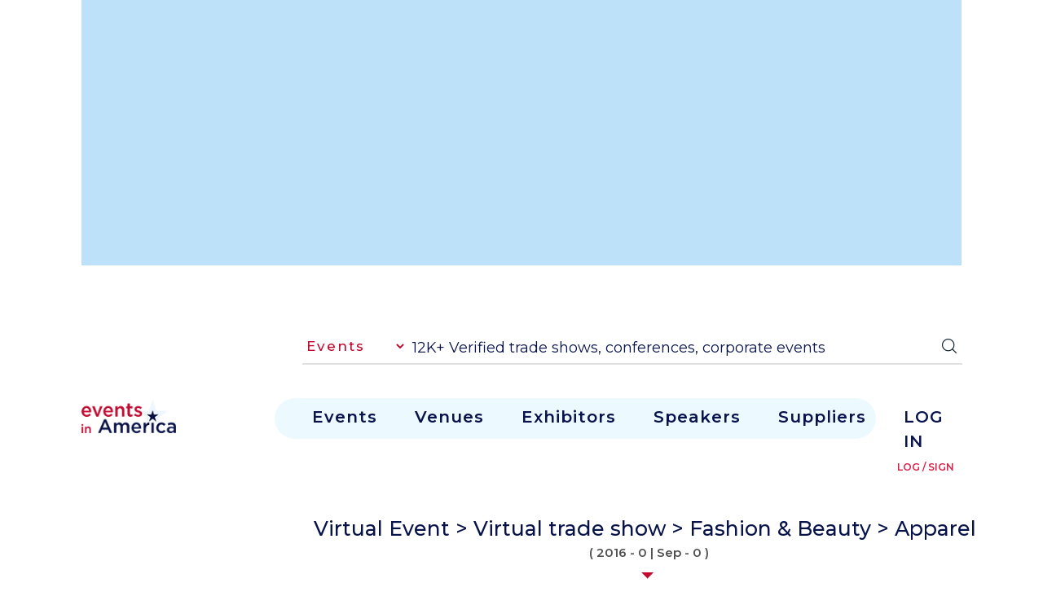

--- FILE ---
content_type: text/html; charset=UTF-8
request_url: https://eventsinamerica.com/online-virtual-events-list-2016-Sep/Virtual%20trade%20show/fashion-beauty/apparel
body_size: 7454
content:
<!DOCTYPE html>



		
	
	<html lang="en">
<head>
  <!-- Google Tag Manager -->
  <script>
    (function(w, d, s, l, i) {
      w[l] = w[l] || [];
      w[l].push({
        'gtm.start': new Date().getTime(),
        event: 'gtm.js'
      });
      var f = d.getElementsByTagName(s)[0],
        j = d.createElement(s),
        dl = l != 'dataLayer' ? '&l=' + l : '';
      j.async = true;
      j.src =
        'https://www.googletagmanager.com/gtm.js?id=' + i + dl;
      f.parentNode.insertBefore(j, f);
    })(window, document, 'script', 'dataLayer', 'GTM-M8RN949');
  </script>
  <!-- End Google Tag Manager -->
  <title> 2016 Virtual Events or Webinar List | Events In America</title>
  <!-- substr( $title, 0, strpos($title, '|') ) -->
  <meta name="title" content="2016 Virtual Events or Webinar List | Events In America">
      <meta name="description" content="Online trade shows, conferences, webinar, certification and classes">
    
  <!-- Open Graph Meta Tags for Facebook -->
  <meta property="og:title" content="2016 Virtual Events or Webinar List | Events In America" />
  <meta property="og:description" content= "Online trade shows, conferences, webinar, certification and classes"/>
  <meta property="og:url" content="https://eventsinamerica.com/online-virtual-events-list-2016-Sep/Virtual%20trade%20show/fashion-beauty/apparel" />
  <meta property="og:image" content="https://eventsinamerica.com/images/logo.png" />
  <meta property="og:type" content="website" />

  <!-- Twitter Card Meta Tags -->
  <meta name="twitter:card" content="summary_large_image" />
  <meta name="twitter:title" content="2016 Virtual Events or Webinar List | Events In America" />
  <meta name="twitter:description" content="Online trade shows, conferences, webinar, certification and classes" />
  <meta name="twitter:image" content="https://eventsinamerica.com/images/logo.png" />
  <meta name="twitter:url" content="https://eventsinamerica.com/online-virtual-events-list-2016-Sep/Virtual%20trade%20show/fashion-beauty/apparel" />
  <!-- End Twitter Card Meta Tags -->

  <meta name='ir-site-verification-token' value='74454528' />
  <meta charset="utf-8">
  <meta http-equiv="X-UA-Compatible" content="IE=edge">
  <link rel="icon" href="https://eventsinamerica.com/images/favicon.ico" type="image/ico">
  <link rel="apple-touch-icon" href="https://eventsinamerica.com/images/favicon.ico" />
  <meta name="viewport" content="width=device-width, initial-scale=1" />
  <meta http-equiv="Content-Type" content="text/html; charset=utf-8" />
  <link rel="shortcut icon" type="image/ico" href="https://eventsinamerica.com/images/favicon.ico" />

  <link rel="stylesheet" type="text/css" href="https://eventsinamerica.com/css/common.css" />

  <link rel="stylesheet" type="text/css" href="https://eventsinamerica.com/css/consolidated/allCDNStyle.css" />

  <!-- In addition, you should add a canonical link to the mobile version of your page, which refers to the desktop version, in order to prevent said problems with duplicate content 
		<link rel="apple-touch-icon" href="/apple-touch-icon.png" /> -->

  <link rel="stylesheet" type="text/css" href="https://eventsinamerica.com/css/style-new.css" />
  <!-- Global Site Tag (gtag.js) - Google Analytics -->
  <script src="https://www.google.com/recaptcha/api.js" async defer></script>
  <script async src="https://www.googletagmanager.com/gtag/js?id=UA-42865259-1"></script>
  <script async src="https://pagead2.googlesyndication.com/pagead/js/adsbygoogle.js"></script>
  <!-- <script src="https://www.google.com/recaptcha/enterprise.js?render=6LcWV2QlAAAAADTXDU1WM_rEQo6LWnlpnQoC5kyB"></script>
  <script>
    grecaptcha.enterprise.ready(function() {
        grecaptcha.enterprise.execute('6LcWV2QlAAAAADTXDU1WM_rEQo6LWnlpnQoC5kyB', {action: 'login'}).then(function(token) {
        });
    });
  </script> -->

  <script>
    window.dataLayer = window.dataLayer || [];

    function gtag() {
      dataLayer.push(arguments)
    };
    gtag('js', new Date());

    gtag('config', 'UA-42865259-1');
  </script>

  <script async='async' src='https://www.googletagservices.com/tag/js/gpt.js'></script>
  <script>
    var googletag = googletag || {};
    googletag.cmd = googletag.cmd || [];
  </script>
  <script>
    googletag.cmd.push(function() {
      googletag.defineSlot('/1046805/ros_lb_728x90', [728, 90], 'div-gpt-ad-1506479416121-0').addService(googletag.pubads());
      googletag.pubads().enableSingleRequest();
      googletag.enableServices();
    });
  </script>
  <script>
    if (window.history.replaceState) {
      window.history.replaceState(null, null, window.location.href);
    }
  </script>
</head>

<body class="newFrontPage">
  <!-- Google Tag Manager (noscript) -->
  <noscript><iframe src="https://www.googletagmanager.com/ns.html?id=GTM-M8RN949" height="0" width="0" style="display:none;visibility:hidden"></iframe></noscript>
  <!-- End Google Tag Manager (noscript) -->
  <div class='hide'>
    2016 Virtual Events or Webinar List | Events In America    Top Trade Shows | Trade Show List | Trade Show and Conference Calendar | Top Technology Trade Shows List | Top Technology Conference List | Top Healthcare Trade Shows List | Top Healthcare Conference List | Top Medical Devices Trade Shows List | Top Medical Devices Conference List | Top Consumer Electronics Trade Shows List | Top Consumer Electronics Conference List | Top Supply Chain Trade Shows List | Top Supply Chain Conference List | Top Military and Defense Trade Shows List | Top Military and Defense Conference List | Top Agriculture Trade Shows and Fairs List | Top Agriculture Conference List | Top Energy Trade Shows List | Top Energy Conference List | Top Health & Fitness Trade Shows List | Top Health & Fitness Conference List | Top Food & Hospitality Trade Shows List | Top Food & Hospitality Conference List | Top Government Trade Shows List | Top Government Conference List | Top Home Shows List | Top Home & Interior Design Conference List | Top Boat Shows List | Top Flower Shows List | Top Orchid Shows List | Top Women Shows List | Top Fashion & Beauty Trade Shows List | Top Apparel Trade Shows List | Top Retailer Trade Shows List | Top Medical & Pharma Trade Shows List | Top Medical & Pharma Conference List | Top Auto Shows List | Top Franchise Trade Shows List | Top Book Shows Expos List | Top Publisher Industry Conference List | Professional Speakers | Top Speaker’s Bureau List | Trade Show Supplier Directory | Trade Show Exhibitor Tools | Largest Trade Show Exhibitor List by Industries | Largest Conference Sponsor List by Industry | Top Medical & Pharma Exhibitor List | Top Virtual Events List | Top Virtual Conference List | Top Online Trade Shows List | Top Supply Chain Virtual Events List | Best Practices for Trade Shows | Best Practices for Trade Show Exhibitors | How to Build Virtual Booths | Top Travel & Tourism Trade Shows List | Top Travel & Tourism Conference List | Top Manufacturing Trade Shows List | Top Manufacturing Conference List | Top Audio Visual Services Providers List | Top Venues for Trade Shows | Top Conference Centers List | Top Convention Centers List | Las Veas Trade Shows List | Top Trade Shows Las Vegas List | Top Trade Shows Orlando List | Top Trade Shows Houston List | Top Trade Shows Boston List | Top Trade Shows San Diego List | Top Trade Shows Honolulu List | Top Trade Shows Miami List | Miami Beach Convention Center Event Calendar | Las Vegas Convention Center Event Calendar | Orlando Convention Center Event Calendar | Event Planner Tools | Association Event Management Registration Tools | Association Event Management Software | Online Event Management System | Online Event Registration | Suppliers and exhibitors

    <p>Designed for trade association, exhibitors, academic institutions and speakers, List and promote your online events</p>
    <p>Largest database of verified shows since 2015, Detailed profiles of verified trade shows, conferences and consumer shows. Create your event and attract attendees and exhibitiors, Listing tools for verification, institution and corporation.</p>
    <p>Connect with verified event organizers, Listing and RFP tools for verified venue operators.Size events by verified attendee and exhibitor count database</p>
    <p>Research verified b2b events by industry and profession, Review virtual exhibitor showcase. Create Profile. Connect with verified event organizers and exhibitors.</p>
    <p>Search 900k verified exhibitor database organizedby 2,000+ events since 2018.</p>

  </div>
  <div id="fullLoader">
    <img src="https://eventsinamerica.com/images/loading.gif" alt="loader">
  </div>
  <input type="hidden" id="site_url" value="https://eventsinamerica.com/" />
  <input type="hidden" name="sessionexist" id="sessionexist" value="" />
  <input type="hidden" value="https://eventsinamerica.com/home/payment" id="payment_ajax_url">
  <header class="eventsAmericaHeader innerHeaderStyle ">

    <div class="container-fluid plr-15">

              <div class='col-lg-12 ads-banner'>

          <ins class="adsbygoogle"
                 style="display:inline-block;width:90%;height:200px"
                 data-ad-client="ca-pub-3040825499987084"
                 data-full-width-responsive="true"
                 data-ad-format="auto"
                 data-ad-slot="2024314335"></ins>
            <script>
                 (adsbygoogle = window.adsbygoogle || []).push({});
            </script>        </div>
      


      <div class="row">

        <div class="col-lg-12 col-md-12">

          <nav class="navbar navbar-expand-md">

            <a class="navbar-brand home" href="https://eventsinamerica.com/"><img src="https://eventsinamerica.com/images/logo.png" /></a><button class="navbar-toggler collapsed" type="button" data-toggle="collapse" data-target="#collapsibleNavbar">

              <span></span> <span></span> <span></span>

            </button>

            <div class="collapse navbar-collapse" id="collapsibleNavbar">

              <ul class="navbar-nav ml-auto">

                <li class="left-nav">

                  <ul class="nav-bg">
                    <li class="nav-item dropdown">

                      <a class="nav-link" href="https://eventsinamerica.com/top-trade-show-consumer-show-conference-list-near-me">Events</a>

                    </li>

                    <li class="nav-item">

                      <a class="nav-link" href="https://eventsinamerica.com/top-convention-center-conference-center-hotels-list">Venues</a>

                    </li>

                    <li class="nav-item">


                      <a class="nav-link" href="https://eventsinamerica.com/top-trade-show-exhibitor-list">Exhibitors</a>

                    </li>
                    <li class="nav-item">


                      <a class="nav-link" href="https://eventsinamerica.com/top-keynote-speaker-motivational-entertainer-list">Speakers</a>

                    </li>
                    <li class="nav-item">
                      <a class="nav-link" href="https://eventsinamerica.com/trade-show-suppliers/category/exhibit-display-makers">Suppliers</a>
                    </li>



                    <!--<li class="nav-item dropdown">-->

                    <!--  <a-->

                    <!--    class="nav-link dropdown-toggle"-->

                    <!--    data-toggle="dropdown"-->

                    <!--    href="https://eventsinamerica.com/2025/trade-show-exhibitor-list"-->

                    <!--    >Exhibitors</a-->

                    <!--  >-->

                    <!--  <div class="dropdown-menu">-->
                    <!--    <a class="dropdown-item" href="https://eventsinamerica.com/2025/trade-show-exhibitor-list">Exhibitors</a>-->

                    <!--    <a class="dropdown-item" href="https://eventsinamerica.com/speakers">Speakers</a>-->

                    <!--    <a class="dropdown-item" href="https://eventsinamerica.com/trade-show-suppliers/category/exhibit-display-makers">Suppliers</a>-->

                    <!--  </div>-->

                    <!--</li>-->

                  </ul>



                </li>



                <!-- <li class="search-icon-position">

                    <a href="#" onclick="$('.topSearch').toggle(); return false;"><img src="https://eventsinamerica.com/images/searchIc.png"></a>

                  </li> -->



                <li class="nav-item dropdown">

                  <a class="nav-link" data-toggle="dropdown" href="#">
                    LOG IN                  </a>
                                      <small class="user-name-after-login">LOG / SIGN</small>
                  
                  <div class="dropdown-menu">
                                          <a class="dropdown-item" href="https://eventsinamerica.com/trade-show-calendar-supplier-directory-contacts-login">Log In</a>
                      <a class="dropdown-item" href="https://eventsinamerica.com/trade-show-calendar-supplier-directory-contacts-sign-up">Sign Up</a>
                                      </div>

                </li>

              </ul>
                              <div class="topSearch">

                  <div id="wrap">

                    <form action="" autocomplete="on">

                      <!-- <input id="search" name="search" type="text" placeholder="12000 Verified trade shows, Conferences, Corporate events and virtal events" autocomplete="off"><input autocomplete="off" id="search_submit" value="Rechercher" type="submit"> -->

                      <div class="edubox" id="homeSearchAutoCompleteDivWhole">

                        <input type="hidden" value="1" name="homesearch" />

                        <div class="newSearchBox sr-icon-boxinner">
                          <select class="eventDropdown" id="searchType" onchange="changeHeaderDropdown(this.value);">
                            <option  value="events">Events</option>
                            <option  value="venues">Venues</option>
                            <option  value="speakers">Speakers</option>
                            <option  value="exhibitors">Exhibitors</option>
                            <option  value="suppliers">Suppliers</option>
                          </select>


                          <input type="text" class=" siconinner" placeholder="Search 12,000+ verified trade shows, conferences, corporate events and virtual events" autocomplete="off" name="searchtxt" id="homeSearchInputTxtBox" onKeyUp="homePageAutoSuggestionSearch(this);">

                          <!-- <div class="p-psearchsponser"> <a href="https://eventsinamerica.com/events-trade-show-conference-calendar-advanced-search" class="p-as" target="_blank">Advanced</a></div> -->

                        </div>

                        <div class="homeSearchAutoCompleteDiv"></div>

                      </div>

                    </form>

                  </div>

                </div>
              
            </div>



          </nav>

        </div>

      </div>

    </div>

  </header>
  <div class="modal fade" id="commonAlert" tabindex="-1" role="dialog" aria-labelledby="commonAlertModalLabel" aria-hidden="true">
    <div class="modal-dialog" role="document">
      <div class="modal-content">
        <div class="modal-header">
          <h5 class="modal-title" id="commonAlertModalLabel">Message</h5>
          <button type="button" class="close" data-dismiss="modal" aria-label="Close">
            <span aria-hidden="true">&times;</span>
          </button>
        </div>
        <div class="modal-body">
          <div class="font16 text-center"><b>Access available to subscribers only.</b><br><br>
            <b><a class="redClr bold" target="_blank" href="https://eventsinamerica.com/trade-show-calendar-supplier-directory-contacts-sign-up"><u>Login / Sign Up</u></a> or <a class="redClr bold" target="_blank" href="https://eventsinamerica.com/event-list-convention-and-conference-center-list-api-contact-us"><u>Contact Us</u></a></b>
          </div>

        </div>
        <div class="modal-footer">
          <button type="button" class="btn btn-secondary" data-dismiss="modal">Close</button>
          <!-- <button type="button" class="btn btn-primary">Save changes</button> -->
        </div>
      </div>
    </div>
  </div>
	

<section class="userList">
      <div class="container-fluid">
        <div class="row propertyMainRow">
			
			<div class="col-lg-3">
            <div class="myToolsLeft Property">
            	<div class="agentsleftMenu pb0">
					<h3 class="title_2">Types</h3>
					<ul class="linksList">
						<li><a class=" " href="https://eventsinamerica.com/online-virtual-events-list-2016-Sep/all/fashion-beauty/apparel">All</a></li><li><a class=" " href="https://eventsinamerica.com/online-virtual-events-list-2016-Sep/Live Event/fashion-beauty/apparel">Live Event</a></li><li><a class=" " href="https://eventsinamerica.com/online-virtual-events-list-2016-Sep/Pre-recorded Event/fashion-beauty/apparel">Pre-recorded Event</a></li><li><a class=" " href="https://eventsinamerica.com/online-virtual-events-list-2016-Sep/Webinar/fashion-beauty/apparel">Webinar</a></li><li><a class=" selected" href="https://eventsinamerica.com/online-virtual-events-list-2016-Sep/Virtual trade show/fashion-beauty/apparel">Virtual trade show</a></li><li><a class=" " href="https://eventsinamerica.com/online-virtual-events-list-2016-Sep/Webcast/fashion-beauty/apparel">Webcast</a></li><li><a class=" " href="https://eventsinamerica.com/online-virtual-events-list-2016-Sep/Conference/fashion-beauty/apparel">Conference</a></li><li><a class=" " href="https://eventsinamerica.com/online-virtual-events-list-2016-Sep/Meeting/fashion-beauty/apparel">Meeting</a></li>					</ul>
					</div>
					<div class="agentsleftMenu">
					<h3 class="title_2 justifyleft">Industries 
						- <span class="ml10"><a class=" " href="https://eventsinamerica.com/online-virtual-events-list-2016-Sep/Virtual trade show/">All</a></span>					</h3>
					<ul class="linksList">
						<li><a class=" " href="https://eventsinamerica.com/online-virtual-events-list-2016-Sep/Virtual trade show/fashion-beauty">All</a></li><li><a class=" " href="https://eventsinamerica.com/online-virtual-events-list-2016-Sep/Virtual trade show/fashion-beauty/accessories">Accessories</a></li><li><a class=" selected" href="https://eventsinamerica.com/online-virtual-events-list-2016-Sep/Virtual trade show/fashion-beauty/apparel">Apparel</a></li><li><a class=" " href="https://eventsinamerica.com/online-virtual-events-list-2016-Sep/Virtual trade show/fashion-beauty/beauty">Beauty</a></li><li><a class=" " href="https://eventsinamerica.com/online-virtual-events-list-2016-Sep/Virtual trade show/fashion-beauty/fiber">Fiber</a></li><li><a class=" " href="https://eventsinamerica.com/online-virtual-events-list-2016-Sep/Virtual trade show/fashion-beauty/gem-jewelry">Gem & Jewelry</a></li><li><a class=" " href="https://eventsinamerica.com/online-virtual-events-list-2016-Sep/Virtual trade show/fashion-beauty/leather ">Leather</a></li><li><a class=" " href="https://eventsinamerica.com/online-virtual-events-list-2016-Sep/Virtual trade show/fashion-beauty/services">Services</a></li><li><a class=" " href="https://eventsinamerica.com/online-virtual-events-list-2016-Sep/Virtual trade show/fashion-beauty/textile">Textile</a></li>					</ul>
					</div>
				</div>
			</div>
			<div class="col-lg-9 agntRt">
				<div class="sectionTitle new">

					<div class="title-btn-sections">
                <div class="dropdown paddingNone">
                  <button
                    type="button"
                    class="btn_1 dropdown-toggle trade-show-btn"
                    data-toggle="dropdown"
                  >
						Virtual Event > Virtual trade show > Fashion & Beauty > Apparel  <span class='titleCount'>( 2016 - 0 | Sep - 0 )</span>					</button>
					<div class="dropdown-menu">
						<a class="dropdown-item" href="https://eventsinamerica.com/events/trade-shows/2025/Dec">Trade Shows</a><a class="dropdown-item" href="https://eventsinamerica.com/events/conference/2025/Dec">Conference</a><a class="dropdown-item" href="https://eventsinamerica.com/online-virtual-events-list">Virtual Event</a><a class="dropdown-item" href="https://eventsinamerica.com/events/corporate-event/2025/Dec">Corporate Event</a><a class="dropdown-item" href="https://eventsinamerica.com/events/annual-general-meeting/2025/Dec">Annual General Meeting</a>					</div>
                </div>
               
              </div>

				</div>
				<div class="h_100"></div>
            <div class="tableSec">
				<table class="table mb-5 tradeshow">
					<thead>
						<tr>							 
							<th>
								<div class="title-btn-sections">
               
                        <div class="btnGroup marginLeftAuto">
								<div class="dropdown  paddingNone">
							<button type="button" class="btn_1 dropdown-toggle active" data-toggle="dropdown">
								<!-- date('F') -->
								Sep							</button>
							<div class="dropdown-menu hide">
								<a class="dropdown-item " href="https://eventsinamerica.com/online-virtual-events-list-2016-Jan/Virtual trade show/fashion-beauty/apparel">Jan</a><a class="dropdown-item " href="https://eventsinamerica.com/online-virtual-events-list-2016-Feb/Virtual trade show/fashion-beauty/apparel">Feb</a><a class="dropdown-item " href="https://eventsinamerica.com/online-virtual-events-list-2016-Mar/Virtual trade show/fashion-beauty/apparel">Mar</a><a class="dropdown-item " href="https://eventsinamerica.com/online-virtual-events-list-2016-Apr/Virtual trade show/fashion-beauty/apparel">Apr</a><a class="dropdown-item " href="https://eventsinamerica.com/online-virtual-events-list-2016-May/Virtual trade show/fashion-beauty/apparel">May</a><a class="dropdown-item " href="https://eventsinamerica.com/online-virtual-events-list-2016-Jun/Virtual trade show/fashion-beauty/apparel">Jun</a><a class="dropdown-item " href="https://eventsinamerica.com/online-virtual-events-list-2016-Jul/Virtual trade show/fashion-beauty/apparel">Jul</a><a class="dropdown-item " href="https://eventsinamerica.com/online-virtual-events-list-2016-Aug/Virtual trade show/fashion-beauty/apparel">Aug</a><a class="dropdown-item selected" href="https://eventsinamerica.com/online-virtual-events-list-2016-Sep/Virtual trade show/fashion-beauty/apparel">Sep</a><a class="dropdown-item " href="https://eventsinamerica.com/online-virtual-events-list-2016-Oct/Virtual trade show/fashion-beauty/apparel">Oct</a><a class="dropdown-item " href="https://eventsinamerica.com/online-virtual-events-list-2016-Nov/Virtual trade show/fashion-beauty/apparel">Nov</a><a class="dropdown-item " href="https://eventsinamerica.com/online-virtual-events-list-2016-Dec/Virtual trade show/fashion-beauty/apparel">Dec</a><a class="dropdown-item " href="https://eventsinamerica.com/online-virtual-events-list-2016">All</a>
							</div>
						</div>
						<div class="dropdown paddingNone">
							<button type="button" class="btn_1 dropdown-toggle" data-toggle="dropdown">
								2016							</button>
							<div class="dropdown-menu">
								<a class="dropdown-item " href="https://eventsinamerica.com/online-virtual-events-list-2015-Sep/Virtual trade show/fashion-beauty/apparel">2015</a><a class="dropdown-item selected" href="https://eventsinamerica.com/online-virtual-events-list-2016-Sep/Virtual trade show/fashion-beauty/apparel">2016</a><a class="dropdown-item " href="https://eventsinamerica.com/online-virtual-events-list-2017-Sep/Virtual trade show/fashion-beauty/apparel">2017</a><a class="dropdown-item " href="https://eventsinamerica.com/online-virtual-events-list-2018-Sep/Virtual trade show/fashion-beauty/apparel">2018</a><a class="dropdown-item " href="https://eventsinamerica.com/online-virtual-events-list-2019-Sep/Virtual trade show/fashion-beauty/apparel">2019</a><a class="dropdown-item " href="https://eventsinamerica.com/online-virtual-events-list-2020-Sep/Virtual trade show/fashion-beauty/apparel">2020</a><a class="dropdown-item " href="https://eventsinamerica.com/online-virtual-events-list-2021-Sep/Virtual trade show/fashion-beauty/apparel">2021</a><a class="dropdown-item " href="https://eventsinamerica.com/online-virtual-events-list-2022-Sep/Virtual trade show/fashion-beauty/apparel">2022</a><a class="dropdown-item " href="https://eventsinamerica.com/online-virtual-events-list-2023-Sep/Virtual trade show/fashion-beauty/apparel">2023</a><a class="dropdown-item " href="https://eventsinamerica.com/online-virtual-events-list-2024-Sep/Virtual trade show/fashion-beauty/apparel">2024</a><a class="dropdown-item " href="https://eventsinamerica.com/online-virtual-events-list-2025-Sep/Virtual trade show/fashion-beauty/apparel">2025</a><a class="dropdown-item " href="https://eventsinamerica.com/online-virtual-events-list-2026-Sep/Virtual trade show/fashion-beauty/apparel">2026</a>							</div>
						</div>
						</div>
						</div>
							</th>
							<th>Type</th>
							<th>Attendance</th>
							<th>Exhibitors</th>
							<th>Date</th>
							
							
							<th align="center">Action</th>
						</tr>
					</thead>
					<tbody>
												<tr><td colspan='7' align='center'>No Events Found</td></tr>
					</tbody>
				</table>
				</div>
				<div class="pagination-list fullwidth text-center"></div>
			</div>		
		</div>
	</div>
</section>
<style>
.tradeshow tr th:nth-child(1), .tradeshow tr td:nth-child(1){
	width: 32%;
}
.tradeshow tr th:nth-child(2),.tradeshow tr th:nth-child(3),.tradeshow tr th:nth-child(4),.tradeshow tr th:nth-child(5),.tradeshow tr th:nth-child(6),.tradeshow tr th:nth-child(7) {
    width: 9.5%;
}
.tradeshow tr td:nth-child(2),.tradeshow tr td:nth-child(3),.tradeshow tr td:nth-child(4),.tradeshow tr td:nth-child(5),.tradeshow tr td:nth-child(6),.tradeshow tr td:nth-child(7) {
    width: 9.5%;
}

</style>
	

	<footer>

         <div class="container-fluid">

            <div class="container">

               <div class="row f_row">

                  <div class="col-md-3 col-sm-6 col-12">

                     <h6>Event Manager</h6>

                     <ul class="f_link">

                        <li><a href="https://eventsinamerica.com/event-marketing-lead-generation">List Your Events</a></li>

                        <li><a href="https://eventsinamerica.com/event-marketing-lead-generation">Call for Speakers</a></li>

                        <li><a href="https://eventsinamerica.com/event-marketing-lead-generation">Agenda</a></li>

                        <li><a href="https://eventsinamerica.com/event-marketing-lead-generation">Lead Generator</a></li>

                     </ul>

                  </div>

                  <div class="col-md-3 col-sm-6 col-12">

                     <h6>Supplier</h6>

                     <ul class="f_link">

                        <li><a href="https://eventsinamerica.com/event-marketing-lead-generation">List Your Services</a></li>

                        <li><a href="https://eventsinamerica.com/event-marketing-lead-generation">Lead Generator</a></li>

                        <li><a href="https://eventsinamerica.com/event-marketing-lead-generation">Supplier Directory</a></li>

                     </ul>

                  </div>

                  <div class="col-md-3 col-sm-6 col-12">

                     <h6>Attendee</h6>

                     <ul class="f_link">

                        <li><a href="https://eventsinamerica.com/event-marketing-lead-generation">Profile</a></li>

                        <li><a href="https://eventsinamerica.com/event-marketing-lead-generation">My Show Calendar</a></li>

                        <li><a href="https://eventsinamerica.com/event-marketing-lead-generation">Event Updates</a></li>

                        <li><a href="https://eventsinamerica.com/event-marketing-lead-generation">Networking Tools</a></li>

                     </ul>

                  </div>

                  <div class="col-md-3 col-sm-6 col-12">

                     <h6>Advertise</h6>

                     <ul class="f_link">

                        <li><a href="https://eventsinamerica.com/event-marketing-lead-generation">Sponsorship</a></li>

                        <li><a href="https://eventsinamerica.com/event-marketing-lead-generation">Featured Listing</a></li>

                        <li><a href="https://eventsinamerica.com/event-marketing-lead-generation">Newsletter Listing</a></li>

                        <li><a href="https://eventsinamerica.com/event-marketing-lead-generation">Exhibit Display Marketplace</a></li>

                     </ul>

                  </div>

                  <div class="col-md-3 col-sm-6 col-12">

                     <h6>Venue Manager</h6>

                     <ul class="f_link">

                        <li><a href="https://eventsinamerica.com/event-marketing-lead-generation">Venue Profile</a></li>

                        <li><a href="https://eventsinamerica.com/event-marketing-lead-generation">Event Calendar</a></li>

                        <li><a href="https://eventsinamerica.com/event-marketing-lead-generation">RFP</a></li>

                     </ul>

                  </div>

                  <div class="col-md-3 col-sm-6 col-12">

                     <h6>Speaker</h6>

                     <ul class="f_link">

                        <li><a href="https://eventsinamerica.com/event-marketing-lead-generation">Profile</a></li>

                        <li><a href="https://eventsinamerica.com/event-marketing-lead-generation">Lead Generator</a></li>

                        <li><a href="https://eventsinamerica.com/event-marketing-lead-generation">Call for Speakers</a></li>

                     </ul>

                  </div>

                  <div class="col-md-3 col-sm-6 col-12">

                     <h6>Exhibitor</h6>

                     <ul class="f_link">

                        <li><a href="https://eventsinamerica.com/event-marketing-lead-generation">Profile</a></li>

                        <li><a href="https://eventsinamerica.com/event-marketing-lead-generation">Trade Show Calendar</a></li>

                        <li><a href="https://eventsinamerica.com/event-marketing-lead-generation">Product Showcase</a></li>

                        <li><a href="https://eventsinamerica.com/event-marketing-lead-generation">Appointment Scheduler</a></li>

                        <li><a href="https://eventsinamerica.com/event-marketing-lead-generation">Booth Marketplace</a></li>

                        <li><a href="https://eventsinamerica.com/event-marketing-lead-generation">Lead Generator</a></li>

                     </ul>

                  </div>

                  <div class="col-md-3 col-sm-6 col-12">

                     <h6>Newsletter</h6>

                     <ul class="f_link">

                        <li><a target="_blank" href="https://eventsinamerica.com/weekly-newsletter">Weekly Trade Show Calendar</a></li>

                     </ul>

                  </div>

                  <div class="col-md-3 col-sm-6 col-12">

                     <h6>Event Industry News</h6>

                     <ul class="f_link">

                        <li><a href="https://eventsinamerica.com/event-industry-news-tradeshow-news-consumer-show-news-conference-news">Press Releases</a></li>
                        <li><a href="https://eventsinamerica.com/submit-your-press-release">Submit a Press Release</a></li>

                     </ul>

                  </div>

                  <div class="col-12">

                     <form class="footerSignUpForm">

                        <div class="">

                           <input type="text" name="" placeholder="Email">            

                           <p>Bi - Weekly Event Calender</p>

                        </div>

                        <div class="btn_c"><button type="button" class="newBTN newBorderBTN">Sign Up</button>          </div>

                     </form>

                  </div>

               </div>

               <!--row f_row-->  
            </div>
         </div>
         <div class="bottomContainer">

            <div class="container">

               <div class="row">

                  <div class="col-12">
                     <div class="footer_Bottom">
                        <ul class="f_link footNev" >
                           <li><a href="https://eventsinamerica.com/top-trade-shows-conferences-consumer-shows-about-us">About Us</a></li>
                           <li><a href="https://eventsinamerica.com/event-list-convention-and-conference-center-list-api-contact-us">Contact Us</a></li>
                           <li><a href="https://eventsinamerica.com/trade-show-display-makers-exhibitors-suppliers-user-agreement">User Agreement</a></li>
                           <li><a href="https://eventsinamerica.com/trade-show-services-suppliers-directory-list-subscription-plan">Subscribe</a></li>
                                                      <li><a href="https://eventsinamerica.com/event-marketing-lead-generation">Advertise</a></li>
                           <li><a href="https://eventsinamerica.com/newsletter/promo-makers">Exhibitor List</a></li>
                        </ul>
                        <p class="mb10">© Since 2008 EventsInAmerica.com All Rights Reserved. </p>
                        <ul class="f_link footNev mt30 mb20">
                          <li>Other Sites :</li>
                           <li ><a href="https://campandclass.com/" data-toggle="tooltip" title="Camp and Class" target="_blank">Camp and Class</a></li>
                           <li ><a href="https://lerage.com/" data-toggle="tooltip" title="Latest Fashion Shows - Designers - Professionals - Manufacturers" target="_blank">Lerage</a></li>
                           <li><a href="https://picta.studio/"  data-toggle="tooltip" title="Visual Content for your stores and socials" target="_blank">Picta</a></li>
                           <li><a href="https://readara.com/" data-toggle="tooltip" title="Book lists, Summaries, Author Interviews, Shop" target="_blank">Readara</a></li>
                           <li><a href="https://ticker.com/" data-toggle="tooltip" title="Stock Markets, Business News, Financials, Earnings" target="_blank">Ticker</a></li>
                           <li><a href="https://tickerfunds.com/" data-toggle="tooltip" title="Stock Markets, Business News, Financials, Earnings" target="_blank">Ticker Funds</a></li>
                           <li><a href="https://zacres.com/" data-toggle="tooltip" title="Land, Farms, Country Homes for Sale" target="_blank">Zacres</a></li>
                        </ul>

                     </div>

                  </div>

               </div>

            </div>

         </div>

      </footer>


<script src="https://eventsinamerica.com/js/consolidated/allCDNJavascript.js" ></script>
<!-- <script src="https://eventsinamerica.com/js/jquery.min.js" ></script>
<script src="https://eventsinamerica.com/js/fontawesome.js"></script>
<script src="https://eventsinamerica.com/js/owl.carousel.js"></script>
<script src="https://eventsinamerica.com/js/wow.min.js"></script>
<script src="https://eventsinamerica.com/js/popper.min.js"></script>
<script src="https://eventsinamerica.com/js/sticky_script.js"></script>
<script src="https://eventsinamerica.com/js/fancybox/jquery.fancybox.js"></script>
<script src="https://eventsinamerica.com/js/bootstrap.min.js"></script>
<script src="https://eventsinamerica.com/js/truncator.js"></script>
<script src="https://eventsinamerica.com/js/select2.min.js"></script> -->
<!-- JQUERY UI FOR ANIMATION, DATE PICKER ETC.... -->			
<!-- <link rel="stylesheet" href="https://eventsinamerica.com/css/jquery-ui.css"> -->
<!-- <script src="https://eventsinamerica.com/js/jquery-ui.js"></script>
<script src="https://eventsinamerica.com/js/revenue.js"></script>
<script src="https://eventsinamerica.com/js/moment.min.js"></script>
<script src="https://eventsinamerica.com/js/tempusdominus-bootstrap-4.min.js"></script>
<script src="https://eventsinamerica.com/js/nicEdit.js" type="text/javascript"></script> 
<script src="https://eventsinamerica.com/js/common.js"></script>-->
<script src="https://eventsinamerica.com/js/userAdmin.js" type="text/javascript" defer></script>

<script>
  (function(i,s,o,g,r,a,m){i['GoogleAnalyticsObject']=r;i[r]=i[r]||function(){
  (i[r].q=i[r].q||[]).push(arguments)},i[r].l=1*new Date();a=s.createElement(o),
  m=s.getElementsByTagName(o)[0];a.async=1;a.src=g;m.parentNode.insertBefore(a,m)
  })(window,document,'script','https://www.google-analytics.com/analytics.js','ga');
  ga('create', 'UA-42865259-1', 'auto');
  ga('send', 'pageview');
 </script>

</body>
</html>






--- FILE ---
content_type: text/html; charset=utf-8
request_url: https://www.google.com/recaptcha/api2/aframe
body_size: -86
content:
<!DOCTYPE HTML><html><head><meta http-equiv="content-type" content="text/html; charset=UTF-8"></head><body><script nonce="9BO0DFo0Dc2hzbLIXRWLow">/** Anti-fraud and anti-abuse applications only. See google.com/recaptcha */ try{var clients={'sodar':'https://pagead2.googlesyndication.com/pagead/sodar?'};window.addEventListener("message",function(a){try{if(a.source===window.parent){var b=JSON.parse(a.data);var c=clients[b['id']];if(c){var d=document.createElement('img');d.src=c+b['params']+'&rc='+(localStorage.getItem("rc::a")?sessionStorage.getItem("rc::b"):"");window.document.body.appendChild(d);sessionStorage.setItem("rc::e",parseInt(sessionStorage.getItem("rc::e")||0)+1);localStorage.setItem("rc::h",'1764900311870');}}}catch(b){}});window.parent.postMessage("_grecaptcha_ready", "*");}catch(b){}</script></body></html>

--- FILE ---
content_type: text/css
request_url: https://eventsinamerica.com/css/common.css
body_size: 3959
content:
div.g-recaptcha div:first-child {
    margin: 0 auto;
}

/*#Attend .loaderImage,#Exhibit .loaderImage{*/
.loaderImage {
    display: none;
    text-align: center;
    position: absolute;
    left: 0;
    right: 0;
    top: 200px;
}

.blink_me {
    animation: blinker 1s linear infinite;
}

@keyframes blinker {
    50% {
        opacity: 0;
    }
}

/*.descriptionReadMore a.more{
	font-size: 20px;
    padding: 10px;
    color: #f50;
}*/
.text-center {
    text-align: center;
}

.fullWidth {
    width: 100% !important;
    float: left;
}

.pagination-list {
    padding: 50px 0;
    clear: both;
    font-weight: normal;
}

ul.setPaginate {
    list-style: none;
    width: 100%;
    margin: 0 auto;
    padding: 0 40px;
}

ul.setPaginate li.setPage {
    width: 100%;
    margin-bottom: 16px;
}

ul.setPaginate li {
    display: inline-block;
}

ul.setPaginate li a.current_page {
    background: #d8eeff;
    color: #000;
    /*border: 1px rgba(255,110,0,1.00) solid;*/
}

.pagination-list a {
    padding: 6px 12px;
    margin: 3px;
    background: #fff;
    /*border: 1px #ccc solid;*/
    border-radius: 20px;
    -webkit-border-radius: 20px;
    -moz-border-radius: 20px;
}

.pagination-list a:hover {
    background: aliceblue;
    color: #000;
    /*border: 1px rgba(255,110,0,1.00) solid;*/
}

ul.setPaginate li:last-child {
    display: none;
}

a.dropdown-item:focus,
a.dropdown-item:hover {
    background: #f50;
    color: #fff;
}

.dropdown-menu {
    min-width: 100px !important;
}

a.dropdown-item:focus,
a.dropdown-item:hover,
a.dropdown-item.selected {
    background: #f0f8ff;
    color: #f50;
}

.dropdown-menu {
    min-width: 100px !important;
}


/*Sudhakar*/
.fix__Row {
    display: flex !important;
    flex-wrap: nowrap !important;
}

.fix__Row {
    display: flex;
    flex-wrap: nowrap;
}

.fix__Row>div {
    height: calc(100vh - 71px);
    padding: 15px;
}

.col__Left {
    /*width: calc(100% - 400px);*/
    width: 100%;
    overflow: hidden;
    overflow-y: scroll;
    PADDING-LEFT: 100PX !IMPORTANT;
}

/* width */
.col__Left::-webkit-scrollbar {
    width: 0px;
}

.col__Right {
    position: relative;
}

.map__Col {
    width: 400px;
    min-width: 400px;
    height: 100%;
    transition: none;
}

.map__Col iframe {
    width: 100%;
    height: 100%;
}


.field_ {
    color: #575757;
    text-align: left;
    border-radius: 0;
    padding: 5px 10px;
    border: none;
    border-bottom: 1px #dddddd solid;
    width: 100%;
    resize: none;
    font-family: 'Roboto', sans-serif;
    background-color: transparent;
}

.date_Field {
    display: flex;
    border-bottom: 1px #dddddd solid;
    padding: 5px 0px;
}

.date_Field input {
    padding: 0px 10px;
    border: none;
    width: 100%;
}

.add_ {
    background: url(../images/ic_map.png) center left 5px no-repeat;
    padding-left: 25px;
}

.cal_,
.date_Field input:first-child {
    background: url(../images/ic_cal.png) center left 5px no-repeat;
    padding-left: 30px;
}


.year_list {
    display: flex;
}

.year_list li {
    margin: 10px 0px;
    margin-right: 30px;

    font-size: 16px;
}

.ic_colList {
    display: flex;
}

.ic_colList li {
    position: relative;
    display: flex;
    padding: 10px 20px;
}

.ic_colList li .icImg {
    min-width: 26px;
    widows: 26px;
}

.ic_colList li .img_ti {
    padding-left: 10px;
    display: flex;
    flex-wrap: wrap;
    margin: 0;
    position: relative;
}

.ic_colList li .img_ti:after {
    position: absolute;
    content: '';
    width: 1px;
    height: 34px;
    background-color: #ccc;
    top: 50%;
    right: 0;
    transform: translateY(-50%);
}

.ic_colList li .img_ti label {
    display: block;
    width: 100%;
    font-weight: 300;
    margin: 0;
}

.ic_colList li:last-child .img_ti:after {
    display: none;
}

.ic_colList li:first-child {
    padding-left: 0;
}

.arrow_Btn {
    position: absolute;
    left: -14px;

    padding: 5px 10px;
    color: #f50;
}

.arrow_Btn.collapsed {
    left: 0;
}

.arrow_Btn.collapsed i {
    transform: rotate(180deg);
    color: #f50;
}

.arrow_Btn:focus {
    color: #f50;
}

.year_list li {
    position: relative;
    padding-bottom: 10px;
    margin-bottom: 30px;
}

.year_list li.selected::before {
    content: '';
    display: block;
    width: 100%;
    height: 3px;
    background-color: #f50;
    position: absolute;
    bottom: 0px;
    left: 0px;
}

.resultFlex {
    display: flex;
    align-items: center;

}

.stateCol {
    width: 20%;
    padding: 0px 5px;

}

.venueCol,
.cityCol {
    width: 25%;
    padding: 0px 5px;
}

.dateCol {
    width: 30%;
    padding: 0px 5px;
}

.field_ option {
    padding: 10px;
}

.advanceSection {
    padding-top: 50px;
}

.title05 {
    font-size: 16px;
    margin-bottom: 6px;
    font-family: 'AvenirLTStd-Roman';
}



.linksList li span {
    color: #f50;
}

.ad_searchRow {
    width: 100%;
    display: flex;
    margin-bottom: 15px;

}

.cell40 {
    width: 40%;
    padding-right: 10px;
    font-family: 'AvenirLTStd-Light';
    text-transform: lowercase;
}

.cell60 {
    width: 60%;
    padding: 0px 10px;
    font-family: 'AvenirLTStd-Light';
    text-transform: lowercase;
}

.searchbox {
    width: 80%;
    margin: 0px auto 40px auto;
}

.searchbox .sectionTitle {
    margin-bottom: 20px;
}

.field_ {
    font-family: 'AvenirLTStd-Light';
    text-transform: lowercase;
}

.flexBtnCenter {
    margin-top: 20px;
    justify-content: center;
}

.cell100 {
    font-size: 12px;
    width: 100%;
    padding: 0px;
    font-family: 'AvenirLTStd-Light';
    text-transform: lowercase;
}

.advanceListing {
    font-size: 14px;
    font-family: 'AvenirLTStd-Light';
    text-transform: lowercase;
}

.searchResultSection .field_,
.field_ option {
    text-align: right !important;
    text-align-last: right !important;
}

.searchResultSection .year_list,
.searchResultSection .ic_colList {
    justify-content: flex-end;
}

.venueLeft {
    margin-right: auto !important;
}

.searchResultSection .ic_colList li .img_ti,
.searchResultSection .ic_colList li .font_20 {
    text-align: right;


}

.searchResultSection .ic_colList li .img_ti {
    padding-right: 10px;
    padding-left: 0px;
}

.searchResultSection .ic_colList li .font_20 {
    display: block;
    width: 100%;
}

.searchResultSection .ic_colList li .img_ti:after {
    right: auto;
    left: 0;
}

.searchResultSection .ic_colList li:last-child .img_ti:after {
    display: block;
}

.searchResultSection .ic_colList li:first-child .img_ti:after {
    display: none;
}

.searchResultSection .table thead th:last-child {
    text-align: center !important;
}

.searchResultSection .year_list li:last-child {
    margin-right: 15px;
}

.searchResultPadding {
    padding-left: 100px !important;
    padding-right: 100px !important;
}

.headingcenter h3 {
    margin-right: 0px;
    text-align: center;
    width: 100%;
    margin-top: 25px;
}

.searchResultSection .sectionTitle h3 {
    font-size: 28px;
}

.justifyContent {
    justify-content: space-between;
    margin-bottom: 20px;
}

.actionFlex {
    display: flex;
    align-items: center;
    justify-content: space-between;
}

/*End*/

.titleCount {
    font-size: 16px;
    color: #081248;
    font-weight: bold;
    color: #C20A31;
}

.tdclr-br {
    font-size: 15px;

    color: orange;
    border-radius: 100%;

    padding: 0px 2px !important;

    cursor: pointer;
}

.dropdownLabel {
    padding: 10px 15px;
    font-weight: 500;
}

.homeSpeakerSearchAutoCompleteDiv {
    display: none;
    max-height: 406px;
    overflow: auto;
    border: solid #fff 1px;
    z-index: 1;
    position: absolute;
    background: #f0f8ff;
    z-index: 99999999;
    top: 45px;
    border-bottom-left-radius: 15px;
    right: 200px;
}

.homeSpeakerSearchAutoCompleteDiv div.searchNewLine a {
    color: #000;
    width: 100%;
    float: left;
    padding: 7px 10px;
    font-weight: 200;
    cursor: pointer;
    font-size: 13px;
    letter-spacing: 0.5px;
    text-align: left;
}

.homeSpeakerSearchAutoCompleteDiv div.searchNewLine {
    width: 100%;
    z-index: 9999;
}

.homeSpeakerSearchAutoCompleteDiv div.searchNewLine a:hover {
    background: #7da227;
    color: #fff;
}

.loadingsearch {
    background-image: url(/images/loading.gif) !important;
    background-position: right center !important;
    background-repeat: no-repeat !important;
    background-size: 30px !important;
}

.venuesearchtable tr:hover {
    background: #ecf6fe;
    color: #bf0a30;
    font-weight: 600;
    font-size: 20px;
    transition: all 0.2s;
}

.venuesearchtable td {
    padding: 8px;
}

.venuesearchtable {
    width: 100%;
    font-size: 18px;
    font-family: 'Montserrat', sans-serif !important;
    font-weight: 500;
}

.homeSearchAutoCompleteDiv {
    width: 1000px;
    display: none;
    max-height: 606px;
    overflow: auto;
    border: solid #ecf6fe 1px;
    z-index: 1;
    position: fixed;
    background: #fff;
    z-index: 99999999;
    border-bottom-left-radius: 15px;
    box-shadow: 0 8px 14px #00000057;
    right: 100px;
}

.loadingsearch {
    background-image: url(/images/loading.gif) !important;
    background-position: 99% center !important;
    background-repeat: no-repeat !important;
    background-size: 22px !important;
}

.homeSearchAutoCompleteDiv div.searchNewLine {
    width: 100%;
    z-index: 999999999999999999999999999999;
}

.homeSearchAutoCompleteDiv div.searchNewLine a {
    transition: all 0.2s;
    color: #000;
    width: 100%;
    float: left;
    padding: 7px 10px;
    font-weight: 500;
    cursor: pointer;
    font-size: 15px;
    letter-spacing: 0.5px;
    text-align: left;
    font-family: 'Montserrat', sans-serif;
}

p.current:first-of-type {
    display: block !important;
}

.homeSearchAutoCompleteDiv div.searchNewLine a:hover {
    background: #ecf6fe;
    color: #000000;
    font-weight: 600;
    font-size: 18px;
}

.searchNameDiv {
    width: 70%;
    float: left;
    white-space: nowrap;
    overflow: hidden;
    text-overflow: ellipsis;
    padding-right: 15px;
}

.searchDateDiv {
    width: 15%;
    float: left;
}

.searchEvtTypeDiv {
    float: left;
    width: 15%;
}

.current {
    display: none;
}

font.past:first-of-type {
    display: block !important;
}

.past {
    display: none;
}

span.future:first-of-type {
    display: block !important;
}

.future {
    display: none;
}

.validate {
    color: red;
}

.eventsAmericaHeader.headerCond {
    height: auto;
}

div.container.adv {
    padding-top: 60px;
}

.follow_shows.followed {
    background-color: #081248;
    background-image: url(../images/add-icon-white.png);
}

#overlapButton1 {
    margin-right: 0;
    margin-left: 0;
    position: relative;
    left: 10px;
    font-weight: bold;
}

#overlapButton2 {
    margin-right: 0;
    margin-left: 0;
    position: relative;
    right: 10px;
    font-weight: bold;
}

.shortMsg {
    color: #c00a31;

    padding: 10px 0;
    text-align: center;
    float: left;
    width: 100%;
    font-size: 14px;
    font-weight: bold;
}

.shortMsg a {
    color: #c00a31;
    cursor: pointer;
}

.boldText {
    font-weight: bold !important;
}

.halfBold {
    font-weight: 500 !important;
}

.disableContent {
    /* opacity: 0.6; */
    pointer-events: none;
    cursor: not-allowed;
}

.appendVideo,
.appendPress {
    width: 100%;
}

.marginLeftAuto {
    margin-left: auto;
}

.profileTable {
    width: 42px;
    border-radius: 100px;
    box-shadow: 0px 3px 6px rgba(0, 0, 0, 0.2);
    height: 42px;
    overflow: hidden;
}

.profileTable img {
    min-width: 100%;
    min-height: 100%;
}

.pb_75 {
    padding-bottom: 75px;
}

.pb_35 {
    padding-bottom: 35px;
}

.validate {
    color: red;
}

#charNum {
    font-weight: bold;
}

table.commonTable {
    width: 100%;
}

table.commonTable .tr-head-box {
    width: 100%;
    height: 55px;
    border-radius: 10px !important;
    border-bottom: 1px solid #c70a30 !important;
    font-size: 15px;
    color: #09134a;

}

table.commonTable tr {
    height: 36px;
}

.font14 {
    font-size: 14px !important;
}

.font16 {
    font-size: 16px !important;
}

.signupMsg {
    text-align: center;
    font-size: 16px;
    padding: 0 26px;
    color: orangered;
    font-weight: bold;
    letter-spacing: 1px;
}

.font11 {
    font-size: 11px !important;
}

#homeSearchInputTxtBox::placeholder {
    color: #09144d;
}

.redClr {
    color: #bf0a30 !important;
}

.blueClr {
    color: #09144d;
}

#searchType {
    color: #bf0a30;
}

.ml10 {
    margin-left: 10px !important;
}

.justifyleft {
    justify-content: left !important;
}

ul.linksList a.selected {
    color: #f50;
    color: #bf0a30;
    font-weight: 500;
    font-size: 16px;
}

.table-exhibitlist-detail tr td,
.table-exhibitlist-detail tr th {
    text-align: left;
}

.radioSearchBtn input {
    width: 12px;
}

.radioSearchBtn span {
    font-size: 11px;
}

.pointer {
    cursor: pointer;
}

#fullLoader {
    display: none;
    position: fixed;
    left: 0;
    right: 0;
    text-align: center;
    top: 33%;
    z-index: 99999;
}

#fullLoader img {
    width: 100px;
}

.royalBlueClr {
    color: blue !important;
}

header+section {
    margin-top: 30px;
}

.bgRedBtn {
    color: #fff !important;
    background-color: #bf0a30 !important;
    border: solid #bf0a30 !important;
}

.blinkTheContent {
    animation: blinker 1s linear infinite;
}

.userCategory {
    width: 100%;
    float: left;
    padding: 6px 0;
    font-size: 16px;
    font-weight: 500;
    text-align: center;
    color: #bf0a30;
    background: #d8eeff;
    border-radius: 30px;
}

@keyframes blinker {
    50% {
        opacity: 0;
    }
}

.keymetricsLabel {
    font-size: 18px;
    font-weight: 400;
}

.presenterImage {
    width: 100px !important;
    height: 100px;

}

.midCircleImg {
    width: 120px;
    height: 120px;
    border-radius: 100%;
    overflow: hidden;
    vertical-align: middle;
    display: table-cell;
    text-align: center;
}

.midCircleImg img {
    max-width: 110%;
    max-height: 110%;
}

.ea-logo-div img {
    max-height: 100%;
    max-width: 100%;
}

.ea-logo-div {
    text-align: center;
}

.border_top {
    margin-bottom: 55px;
}

.columnTitle {
    display: flex;
    flex-direction: column;
    align-items: flex-start !important;
}

.labelMsg {
    font-size: 14px;
    color: orangered;
    margin-top: 2px;
}

.bookSection {
    display: flex;
    flex-wrap: wrap;
}

.bookSection .eachBook {
    margin: 4px;
    padding: 8px;
    width: 18%;
    margin-bottom: 50px;
}

.bookSection .eachBook p {
    text-align: center;
    margin: 7px 0px 4px 0px;
    font-size: 16px;
    font-weight: 500;
}

.bookSection .eachBook a {
    width: 100%;
}

.zoomContent:hover {
    -webkit-transform: scale(1.5);
    -moz-transform: scale(1.5);
    transform: scale(1.5);
    z-index: 999;
}

.zoomContent {
    -webkit-transition: -webkit-transform .2s;
    transition: -webkit-transform .2s;
    -moz-transition: transform .2s, -moz-transform .2s;
    transition: transform .2s;
    transition: transform .2s, -webkit-transform .2s, -moz-transform .2s;
}

.topSearch {
    display: none;
}

.google-auto-placed {
    display: none;
}

li>a.activeLeftMenu {
    color: #fff !important;
    background-color: #C20A31;
    width: 100%;
    border-radius: 20px;
}

.stateColumnView {
    display: flex;
    flex-direction: column;
    height: 620px;
    flex-wrap: wrap;
}

.stateColumnView p {
    /*flex: 1 1 32px;*/
    width: 185px;
    font-size: 16px;
}

.stateColumnView p span {
    margin-left: 2px;
    color: orangered;
    font-size: 14px;
}

.statePageHeight {
    height: 620px;
    margin-top: 0px !important;
}

.clent-cir {
    font-size: 18px;
    margin-bottom: 20px;
    font-weight: 400;
}

.width100px {
    width: 100px !important;
}

select option {
    color: #000 !important;
    font-weight: 700;
    font-size: 16px;
}

.spacing2 {
    line-height: 2rem
}

.blackClr,
.blackClr a {
    color: #000 !important;
}

.bold {
    font-weight: bold !important;
}

.bold500 {
    font-weight: 500 !important;
}

.pressRelease .contactRow label {
    width: 65px;
}

.pressRelease .contactRow .labelRow {
    display: flex;
    font-size: 14px;
    font-weight: 500;
}

.pressRelease .contactRow .labelRow span {
    overflow: hidden;
    text-overflow: ellipsis;
}

.centerDiv {
    margin: 0 auto !important;
}

.minHeight200 {
    min-height: 200px;
}

.smallCapsule {
    font-size: 12px;
    padding: 4px 9px 5px 9px;
    background-color: darkcyan;
    text-align: center;
    border-radius: 50px;
    margin: 6px;
    color: #fff;
}
.lineVerticalAlign{
    display: flex;
    flex-direction: row;
    align-items: center;
    gap: 10px;    
    background-position: top 6px left !important;
}
.maxWidth82{
    max-width: 82% !important;
}
table.cellpadding td{
    padding: 10px 2px;
}

--- FILE ---
content_type: text/css
request_url: https://eventsinamerica.com/css/style-new.css
body_size: 15273
content:
/*font-family: 'Roboto', sans-serif;*/
@import url('https://fonts.googleapis.com/css2?family=Montserrat:wght@100;200;300;400;500;600&display=swap');
@import url('fonts/font.css');
body {
    font-family: 'Montserrat', sans-serif;
    font-size: 14px;
    font-weight: 300;
    overflow-x: hidden;
    color: #000;
    background-color: #fff;
}
* {
    margin: 0;
    padding: 0;
    list-style-type: none;
    box-sizing: border-box;
}
p {
    font-family: 'Montserrat', sans-serif;
    font-size: 17px !important;
    font-weight: 400 !important;
    margin: 0 0 15px;
    color: #282645;
}
a {
    color: #000000;
    text-decoration: none !important;
    transition: ease-in-out 0.3s;
    display: inline-block;
    font-family: 'Roboto', sans-serif;
}
.navPills a.orange {
    border: 1px #f50 solid;
    text-transform: none;
}
a:hover,
a:active,
a:focus {
    color: #f50;
}
h1,
h2,
h3,
h4,
h5,
h6 {
    font-family: 'Montserrat', sans-serif;
    color: #000;
    margin: 0;
    font-weight: 400;
}
h1 {
    font-size: 44px;
}
h2 {
    font-size: 32px;
    margin-bottom: 20px;
}
h3 {}
h6 {
    font-size: 18px;
    margin-bottom: 15px;
}
ul {
    margin: 0;
    font-family: 'Montserrat', sans-serif;
}
input,
select,
textarea,
button,
input:focus,
button:focus {
    outline: none;
}
button {
    transition: ease-in-out 0.3s;
}
img {
    max-width: 100%;
}
header,
section,
footer {
    width: 100%;
    float: left;
    position: relative;
}
.pt_35 {
    padding-top: 35px;
}
.pt_50 {
    padding-top: 50px;
}
.ptb_20 {
    padding-top: 20px;
    padding-bottom: 20px;
}
.ptb_50 {
    padding-top: 50px;
    padding-bottom: 50px;
}
header {
    position: ;
    z-index: 99;
    top: 0;
    background-color: #fff;
    transition: all 0.3s;
}
nav.navbar {
    padding-left: 0px;
    padding-right: 0px;
}
header .navbar-nav .nav-item {
    padding: 0px 7px;
}
header .navbar-nav .nav-link {
    color: #000;
    font-weight: 300;
    padding: 8px 15px !important;
    background-color: #fff;
    border-radius: 50px;
    box-shadow: 0px 2px 5px rgba(0, 0, 0, 0.1);
    text-transform: none;
}
header .navbar-nav .nav-item:last-child .nav-link {
    padding-right: 0px;
}
header .navbar-nav .nav-link:hover {
    color: #6c4f2f;
}
header .dropdown-menu {
    font-size: 14px;
    box-shadow: 0px 2px 5px rgba(0, 0, 0, 0.1);
    border: none;
    margin-top: 10px;
    border-radius: 10px;
}
header .dropdown-menu .dropdown-item {
    font-weight: 300;
    color: #a89a8b;
}
header .dropdown-menu .dropdown-item:hover {
    color: #6c4f2f;
    background-color: transparent;
}
.navbar-brand {}
.navbar-brand img {
    transition: all 0.3s;
}
.topSearch {
    /*width: 65%;
    padding: 0px 0% 0px 12%;*/
    width: auto;
    padding: 0px 0% 0px 50px;
    float: right;
}
.topSearch input {
    width: 100%;
    background: url(../images/searchIc.png) center left 20px no-repeat;
    border: 1px #f5f2ef solid;
    padding: 14px 15px 14px 55px;
    border-radius: 100px;
    font-family: 'Roboto', sans-serif;
    color: #6c4f2f;
    font-weight: 400;
}
.topSearch input::placeholder {
    color: #a89a8b;
    font-size: 13px;
}
header.sticky {
    box-shadow: 0px 0px 10px rgba(0, 0, 0, 0.05);
}
header.sticky .navbar-brand img {
    transition: all 0.5s;
}
header.sticky .topSearch input {
    padding: 8px 15px 8px 55px;
}
header.sticky .navbar-nav .nav-link {
    padding: 7px 15px !important;
}
.bannerSection {
    padding: 80px 0px 50px;
}
.bannerText {
    width: 100%;
    max-width: 600px;
}
.bannerText h1 {
    color: #081248;
    font-weight: 300;
    margin-bottom: 15px;
    font-size: 26px;
    text-transform: none;
}
.bannerText p {
    color: #535353;
    font-size: 16px;
}
.bannerImg {
    text-align: center;
}
.bannerImg img {
    width: 100%;
    max-width: 350px;
}
.alignCenter {
    align-items: center;
}
.btn_1 {
    color: #C20A31;
    text-align: center;
    padding: 5px;
    border-radius: 50px;
    background-color: #fff;
    border: 1px #C20A31 solid;
    min-width: 70px;
    margin: 7px;
}
.btn_1:hover {
    color: #fff !important;
    background-color: #ee234e !important;
    border-color: #bf0a30;
}
.bg_1 {
    background-color: #ebf5fb;
}
.pt_90 {
    padding-top: 90px;
}
.pb_20 {
    padding-bottom: 20px;
}
.ptb_50 {
    padding-top: 50px;
    padding-bottom: 50px;
}
.ptb_100 {
    padding-top: 100px;
    padding-bottom: 100px;
}
.sectionTitle {
    display: flex;
    height: 45px;
    padding-bottom: 10px;
}
.sectionTitle h2 {
    margin-right: 30px;
    text-transform: none;
    color: #081248;
    font-weight: 300;
    margin-bottom: 15px;
    font-size: 26px;
    text-transform: none;
}
.sectionTitle h2 p {
    color: #000 !important;
}
.sectionTitle h2 span {
    font-weight: 300;
}
.sectionTitle .navPills {
    display: inline-flex;
}
.navPills a {
    font-size: 13px;
    font-weight: 400;
    text-align: center;
    background-color: #fff;
    border-radius: 50px;
    overflow: hidden;
    border: 1px #fff solid;
    box-shadow: 0px 2px 5px rgba(0, 0, 0, 0.1);
    line-height: normal;
    padding: 4px 20px;
    min-width: 90px;
    height: 40px;
    display: inline-flex;
    align-items: center;
    justify-content: center;
    margin: -30px 10px 10px 0px;
    position: relative;
    text-transform: none;
}
/*.navPills a:first-child:after{display: inline-block;
    margin-left: 5px;
    vertical-align: .255em;
    content: "";
    border-top: .3em solid;
    border-right: .3em solid transparent;
    border-bottom: 0;
    border-left: .3em solid transparent; margin-top: 2px;}*/
.navPills a span {
    color: #6c4f2f;
    display: block;
}
.navPills a:hover {
    color: #f50;
    border: 1px #f50 solid;
}
.btn_down {
    color: #a89a8b !important;
    background-color: transparent !important;
    border: none !important;
    min-width: auto !important;
    box-shadow: none !important;
    padding: 4px 10px !important;
}
.btn_down:hover {
    color: #f50 !important
}
.panelRow {}
.panelRow>div {
    margin-top: 15px;
    margin-bottom: 15px;
}
.whitePanel {
    background-color: #fff;
    border-radius: 5px;
    padding: 20px 15px;
    width: 100%;
    height: 100%;
    box-shadow: 0px 2px 10px rgba(0, 0, 0, 0.1);
}
.whitePanel h5 {
    color: #656565;
    margin-bottom: 10px;
    font-size: 18px;
    text-transform: none;
}
.whitePanel h5 a {
    color: #656565;
}
.whitePanel h5 a:hover {
    color: #f50;
}
.whitePanel p {
    color: #222;
}
.infoPanelBody {
    display: flex;
}
.roundPoint {
    display: flex;
}
.roundPoint li {
    font-size: 18px;
    font-weight: 400;
    padding-right: 15px;
    margin-bottom: 10px;
}
.roundPoint li:last-child {
    padding-right: 0;
}
.roundPoint li span {
    color: #f50;
    /*background-color: #f0f0f0;*/
    width: 40px;
    height: 40px;
    border-radius: 50%;
    line-height: 38px;
    font-size: 18px;
    border: 1px #9a9a9a solid;
    text-align: center;
    text-transform: uppercase;
    display: inline-block;
    font-weight: 500;
}
.roundPoint li strong {
    color: #222;
    margin: 0px 7px;
    font-size: 16px;
    font-weight: 400;
}
.roundLogo {
    width: 50px;
    height: 50px;
    border-radius: 50%;
    border: 2px #d7d7d7 solid;
    overflow: hidden;
    display: flex;
}
.roundLogo img {
    object-fit: cover;
    min-width: 100%;
    min-height: 100%;
}
.infoPanelFooter {
    display: flex;
    justify-content: space-between;
    margin-top: 10px;
}
.infoPanelFooter p {
    margin-bottom: 5px;
}
.textOrange {
    color: #f50 !important;
}
.plusBtnCol {
    padding: 5px 20px;
}
.navPills_2 {}
.navPills_2 a.active {
    color: #f50;
    border-color: #f50;
}
.navPills_2 a {
    color: #a89a8b;
}
.speakerCol {
    text-align: center;
    margin: 15px 0px;
}
.speakerImg {
    margin: 15px auto;
    width: 150px;
    height: 150px;
    border-radius: 100%;
    overflow: hidden;
    display: flex;
    transition: all 0.5s;
    box-shadow: 0px 2px 10px rgba(0, 0, 0, 0.1);
}
.speakerImg img {
    object-fit: cover;
    min-width: 100%;
    min-height: 100%;
}
.speakerCol h5 {
    color: #222;
    font-size: 16px;
}
.speakerCol:hover .speakerImg {
    box-shadow: 0px 10px 20px rgba(0, 0, 0, 0.2);
}
.btn_plus {
    color: #222;
    background-color: #f0f0f0;
    width: 40px;
    height: 40px;
    border-radius: 50%;
    font-size: 16px;
    line-height: 38px;
    border: 1px #9a9a9a solid;
    text-align: center;
    transition: all 0.5s;
}
.btn_plus:hover {
    border-color: #bf0a30;
    background-color: #bf0a30;
    color: #fff;
    transform: rotate(360deg);
}
.toolPanel {
    text-align: center;
    padding: 50px;
}
.toolPanel h3 {
    font-size: 26px;
    color: #f50;
    font-weight: 400;
    margin-bottom: 15px;
}
.toolPanel p {
    font-size: 16px;
    color: #656565;
    margin: 0;
}
.btn_2 {
    font-size: 13px;
    font-weight: 300;
    text-align: center;
    color: #fff;
    background-color: #bf0a30;
    border-radius: 50px;
    overflow: hidden;
    border: 1px #f50 solid;
    box-shadow: 0px 2px 5px rgba(0, 0, 0, 0.1);
    line-height: normal;
    padding: 4px 20px;
    min-width: 90px;
    height: 40px;
    display: inline-flex;
    align-items: center;
    justify-content: center;
    margin: 0px 10px 10px 0px;
}
.btn_2:hover {
    color: #fff;
    background-color: #bf0a30;
    border-color: #bf0a30;
}
.hotelRevenueTextCol {
    background-color: #ecf4f8;
    border: 1px #c2c2c2 solid;
    padding: 25px 20px;
    text-align: center;
    border-radius: 30px;
}
.hotelRevenueTextCol h3 {
    font-size: 30px;
    color: #f50;
    font-weight: 300;
    text-transform: none;
}
.hotelRevenueTextCol p {
    font-size: 25px;
    color: #6c4f2f;
    margin: 0px;
    font-weight: 300;
    text-transform: none;
}
footer {
    background-color: #ffecef6b !important;
    padding-top: 50px;
    position: relative;
}
footer h6 {
    color: #222;
    font-size: 15px;
    text-transform: none;
    letter-spacing: 1px;
    margin-bottom: 10px;
    font-weight: 500;
}
.f_link {}
.f_link li {
    margin-bottom: 2px;
}
.f_link li a {
    color: #797979;
    font-size: 14px;
    text-transform: none;
    font-weight: 400;
}
.f_link li a:hover {
    color: #f50;
}
.f_row {}
.f_row>div {
    margin-bottom: 25px;
}
.footer_Bottom {
    padding: 20px 0px;
    border-top: 1px #e0e5e8 solid;
    text-align: center;
}
.footer_Bottom p {
    margin: 0;
    color: #000;
    opacity: 0.8;
    font-size: 13px;
    font-weight: 300;
}
.footer_Bottom .f_link {
    display: flex;
    justify-content: center;
}
.footer_Bottom .f_link li {
    position: relative;
    padding: 2px 15px;
}
.footer_Bottom .f_link li:first-child:before {
    display: none;
}
.footer_Bottom .f_link li:before {
    position: absolute;
    content: '';
    left: 0px;
    top: 11px;
    width: 4px;
    height: 4px;
    border-radius: 4px;
    background-color: #555;
}
.footer_Bottom .f_link li a {}
.footer_Bottom .f_link li a:hover {}
/*============Speakers Page===========*/
.btnGroup.signup {
    font-size: 12px;
    float: right;
}
.border_top {}
.title_2 {
    font-size: 20px;
    position: relative;
    padding-bottom: 10px;
    font-weight: 300;
    margin-bottom: 15px;
    height: 45px;
    display: flex;
    align-items: center;
    justify-content: space-between;
}
.title_2:before {
    position: absolute;
    content: '';
    width: 100%;
    height: 1px;
    background-color: #bf0a30;
    left: 0;
    bottom: 0;
}
.sideBarLeft {}
.linksList {
    margin-bottom: 30px;
}
.linksList li {
    padding: 5px 10px;
}
.linksList li a {
    font-size: 15px;
    color: #000;
}
.linksList li a:hover {
    color: #f50;
}
.sectionTitle {
    display: flex;
    align-items: center;
}
.sectionTitle h3 {
    font-size: 20px;
    margin-right: 20px;
    font-weight: 300;
    margin-bottom: 0px;
    text-transform: none;
}
.sectionTitle .btn_1 {
    margin-top: 0;
}
.searchCol {
    position: relative;
    margin-left: auto;
    margin-bottom: 0px;
}
.searchCol input {
    width: 350px;
    border-bottom: 1px #b2b2b2 solid;
    border-radius: 0;
    padding: 7px 20px;
    border-top: none;
    padding-right: 40px;
    border-left: 0px;
    border-right: 0;
    font-family: 'Roboto', sans-serif;
    font-weight: 100;
}
.searchCol input::placeholder {
    color: #7a7a7a;
}
.searchCol button {
    position: absolute;
    right: 0;
    top: 0px;
    padding: 8px 15px;
    border: none;
    background-color: transparent;
}
.panelRowSpeaker {}
.speakerCol h5 {
    color: #f50;
    font-size: 15px;
    font-weight: 300;
    margin-bottom: 5px;
}
.speakerCol p {
    color: #797979;
    font-size: 13px;
    line-height: normal;
}
.panelRowSpeaker .speakerImg {
    width: 120px;
    height: 120px;
    border: 1px #797979 solid;
}
.table {
    font-family: 'Roboto', sans-serif !important;
}
button.btn_1.dropdown-toggle.active {
    color: #ff5500;
    background: aliceblue;
}
.table thead th {
    font-size: 14px;
    color: rgba(0, 0, 0, 1);
    font-weight: 400;
    text-transform: none;
    border-bottom: 1px solid #e5e5e5;
    border-color: #e5e5e5;
    padding-top: 20px;
    padding-bottom: 20px;
    vertical-align: baseline;
    white-space: nowrap;
    border-top: none;
}
.table tbody tr td {
    vertical-align: middle;
    color: #000;
}
.table tbody tr:last-child td {
    border-bottom: 1px solid #dee2e6;
}
.t_label {
    color: #fff;
    font-size: 10px;
    font-weight: 400;
    background-color: #bf0a30;
    text-transform: uppercase;
    letter-spacing: 2px;
    padding: 1px 10px;
    border-radius: 50px;
    margin-top: 5px;
    display: inline-block;
    margin-left: 0px;
}
.PlusBTN {
    width: 36px;
    height: 36px;
    text-align: center;
    border-radius: 50px;
    background-color: rgba(220, 27, 23, 0.15);
    background-image: url('../images/add-icon.png');
    background-position: center;
    background-repeat: no-repeat;
    display: inline-block;
    float: left;
}
.PlusBTN i {
    color: #f50;
    font-size: 16px;
    line-height: 36px;
}
.PlusBTN:hover {
    background-color: #081248;
    background-image: url('../images/add-icon-white.png');
}
.PlusBTN:hover i {
    color: #fff;
}
.calBTN {
    background-color: rgb(235 226 223) !important;
    background-image: url('../images/cal-icon.png');
    background-position: center;
    background-repeat: no-repeat;
    margin-left: 10px;
    display: inline-block;
    float: left;
}
.calBTN:hover {
    background-color: rgba(57, 85, 245, 1);
    background-image: url('../images/cal-icon-white.png');
}
.actionFlex {
    display: flex;
    justify-content: center;
    align-items: center;
}
.pagination {
    display: flex;
    justify-content: center;
    font-family: 'Roboto', sans-serif;
}
.pagination .page-link {
    color: #979797;
    border: none;
    border-radius: 50px;
    margin: 5px;
    width: 35px;
    height: 35px;
    text-align: center;
    line-height: 35px;
    padding: 0;
}
.page-item.active .page-link {
    color: #000;
    background-color: #e5eff5;
    font-size: 14px;
}
.page-item:first-child .page-link,
.page-item:last-child .page-link {
    border-radius: 50px;
}
.breadcrumb {
    padding: 0px 0px 5px 0px;
    background-color: transparent;
    font-family: 'Roboto', sans-serif;
}
.breadcrumb a {
    color: #f37223;
    font-size: 17px;
}
.breadcrumb a {
    color: #f37223;
}
.breadcrumb-item.active {
    color: #f37223;
}
.t_n {
    text-transform: none !important;
}
.table_2 {
    background-color: transparent;
}
.table_2 tbody {
    background-color: transparent;
}
.table_2 tbody tr {}
.table_2 tbody tr td {
    border: none !important;
    border-bottom: 1px solid #dee2e6 !important;
    text-transform: none;
}
.table_2 tbody tr td:first-child {
    border-radius: 10px 0px 0px 10px;
}
.table_2 tbody tr td:last-child {
    border-radius: 0px 10px 10px 0px;
}
.gapTr {
    background-color: transparent !important;
    box-shadow: none !important;
}
.gapTr td {
    padding: 2px;
    background-color: transparent !important;
}
.btnRed {
    background-color: #bf0a30;
    color: #fff;
}
.btnGroup {
    display: inline-flex;
}
.border_top_none.table thead th {
    border-top: none;
    text-transform: none;
}
.nomargin {
    margin: 0px;
    padding: 5px 10px !important;
    min-width: auto;
    line-height: 1;
    font-size: 14px;
}
.profileTable {
    width: 42px;
    border-radius: 100px;
    box-shadow: 0px 3px 6px rgba(0, 0, 0, 0.2);
}
.breadcrumb-item+.breadcrumb-item::before {
    content: '';
    background-image: url('../images/next.svg');
    background-repeat: no-repeat;
    background-position: center;
    margin-right: 6px;
}
.flexProfile {
    display: flex;
    align-items: center;
    justify-content: start;
}
.online {
    background-color: #9eb806 !important;
    color: #fff;
    font-weight: bold;
    font-size: 8px;
    line-height: 13px;
    width: 100%;
    text-align: center;
}
.canceled {
    background-color: #f60d3f !important;
    color: #fff;
    font-weight: bold;
    font-size: 8px;
    line-height: 13px;
    width: 100%;
    text-align: center;
}
.postponed {
    background-color: #f3700c;
    color: #fff;
    font-weight: bold;
    font-size: 8px;
    line-height: 13px;
    width: 100%;
    text-align: center;
}
.hybrid {
    background-color: #2b9900;
    color: #fff;
    font-weight: bold;
    font-size: 8px;
    line-height: 13px;
    width: 100%;
    text-align: center;
}
.in-person {
    background-color: #123f54;
    color: #fff;
    font-weight: bold;
    font-size: 9px;
    line-height: 13px;
    width: 100%;
    text-align: center;
}
.d-orange {
    background-color: #f3700c;
    color: #fff;
    font-weight: bold;
    font-size: 8px;
    line-height: 13px;
    width: 100%;
    text-align: center;
}
.t_label {
    padding: 5px 10px;
}
a.btn_1.nomargin {
    background-color: aliceblue;
}
.claimed {
    background-color: #ffc600;
}
.dropdown-menu {
    border: none;
    border-radius: 10px;
    box-shadow: 0px 5px 10px rgba(0, 0, 0, 0.1);
}
.dropdown-item {
    padding: 10px 15px;
    font-size: 14px;
}
.dropdown-item.active,
.dropdown-item:active {
    background-color: #6c4f2f;
}
.PlusBTN,
.calBTN,
.shareBTN {
    width: 30px;
    height: 30px;
    background-size: 16px;
}
.paddingNone {
    padding: 0px !important;
}
.title_2,
.sectionTitle h3,
.btn_1,
.table tbody tr td,
.searchCol input,
.linksList li a,
.pagination .page-link,
.t_label,
.breadcrumb-item {
    font-family: 'Montserrat', sans-serif;
    text-transform: none;
}
/*.table thead th {
    font-family: 'AvenirLTStd-Roman';
}*/
.shareBTN {
    text-align: center;
    border-radius: 50px;
    background-color: rgba(153, 109, 96, 0.2);
    background-image: url(../images/shareIc.png);
    background-position: center;
    background-repeat: no-repeat;
    display: inline-block;
    float: left;
}
.shareBTN:hover {
    background-color: #081248;
    background-image: url(../images/shareIc_white.png);
}
.titleIc {
    display: flex;
    justify-content: space-between;
    font-size: 34px;
    font-weight: 500;
    color: #081248;
    /*text-transform: none;*/
}
.titleIcBtn {}
.titleIcBtn a {
    margin-right: 10px;
}
.breadcrumb_2 {
    margin-bottom: 13px;
    margin-top: 15px;
}
.breadcrumb_2 li {
    font-weight: 400;
}
.breadcrumb_2 li+li:before {
    padding: 8px;
    color: black;
    content: ">";
    color: #f37223;
}
.breadcrumb_2 a {
    color: #bf0b31;
    font-weight: 500;
}
.plcInf {}
.plcInf li {
    padding-left: 25px;
    margin-bottom: 15px;
    font-weight: 500;
}
.add_inf {
    background: url(../images/ic_map_pin.png) top 2px left no-repeat;
}
.date_inf {
    background: url(../images/ic_calender.png) top 2px left no-repeat;
}
.event_lable .t_label {
    width: auto;
}
.exhibitor_row {}
.exhibitor_row>div {
    font-family: 'Montserrat', sans-serif;
    border-right: 1px #f1f1f1 solid;
    margin-top: 10px;
    margin-bottom: 10px;
}
.exhibitor_row>div:nth-child(3n+0) {
    border-right: 0;
}
.img_ti {
    margin-bottom: 5px;
    display: flex;
    align-items: center;
}
.img_ti span {
    min-width: 35px;
}
.icImg {
    width: 30px;
}
.font_20 {
    font-size: 20px;
    font-weight: 300;
}
.font_22 {
    font-size: 22px;
}
.font_24 {
    font-size: 24px;
}
.d_f {
    display: flex;
    align-items: center;
    padding-left: 35px;
}
.titleBorder {
    font-size: 22px;
    font-weight: 500;
    padding-bottom: 10px;
    text-transform: none;
    position: relative;
    margin: 25px 0px;
    color: #081248;
}
.titleBorder span {
    background: #b3ddf7e0;
    padding: 10px 16px;
    border-radius: 50px;
}
.font_15_T {
    font-size: 15px;
    color: #f50;
    margin-bottom: 5px;
    text-transform: none;
}
.showHide {
    background-color: transparent;
    color: #f50;
    border: 1px #f50 solid;
    width: 18px;
    height: 18px;
    text-align: center;
    line-height: 16px;
    border-radius: 50px;
    margin-left: 5px;
}
.showHide:hover {
    background-color: #bf0a30;
    color: #fff;
}
.sourceSite {
    font-size: 12px;
    color: #999999;
}
.sourceSite a {
    color: #f50;
    border-radius: 20px;
}
.sourceSite a:hover {
    text-decoration: underline !important;
}
.tab__Content {}
.img__Holder {
    display: flex;
    align-items: center;
    width: 100%;
    height: 150px;
    overflow: hidden;
    margin: 15px 0px;
    background-color: #000;
}
.img__Holder img {
    min-width: 100%;
    min-height: 100%;
    object-fit: cover;
    transition: all 0.5s;
}
.nav_Pills {
    justify-content: center;
}
.nav_Pills .nav-item {
    margin: 5px;
}
.nav_Pills .nav-link {
    color: #979797;
    padding: 0;
    width: 35px;
    height: 35px;
    display: flex;
    align-items: center;
    justify-content: center;
}
.nav_Pills .nav-link:hover,
.nav_Pills .nav-link.active {
    color: #000;
    background-color: #e9e9e9;
    border-radius: 50px;
}
.play_Ic {
    position: absolute;
    top: 50%;
    left: 50%;
    transform: translate(-50%, -50%);
    width: 55px;
    height: 55px;
    display: flex;
    align-items: center;
    justify-content: center;
    background-color: rgba(255, 85, 0, 0.2);
    border-radius: 50%;
    transition: all 0.5s;
}
.play_Ic i {
    background: #f50 url(../images/play_ic.png) center no-repeat;
    width: 40px;
    height: 40px;
    border-radius: 50%;
    display: block;
    position: relative;
    z-index: 1;
}
.img__Holder:hover .play_Ic {
    transform: translate(-50%, -50%) scale(1.2);
}
.d_i {
    display: flex;
    align-items: center;
    line-height: initial;
}
.d_i :last-child,
.d_f :last-child {
    margin-left: 4px;
}
.linkRed {
    color: #f50;
}
.form_style {
    padding: 20px 0px;
}
.form_style input[type="text"],
.form_style input[type="email"],
.form_style input[type="password"],
.form_style input[type="tel"],
.form_style input[type="number"],
.form_style select,
.form_style textarea {
    color: #575757;
    text-align: left;
    border-radius: 0;
    padding: 10px 10px;
    border: none;
    border-bottom: 1px #b1aeae solid;
    width: 100%;
    font-weight: 500;
    resize: none;
    font-family: 'Montserrat', sans-serif;
    background-color: transparent;
}
.form_style input::placeholder,
.form_style textarea::placeholder {
    color: #575757;
}
.form_style textarea {
    height: 120px;
}
.row_Gap {
    margin-left: -5px;
    margin-right: -5px;
}
.row_Gap>div {
    padding-left: 5px;
    padding-right: 5px;
}
.tel_row input {
    text-align: center;
}
.tel_row>div:first-child input {
    text-align: left;
}
.disCheck {
    text-align: center;
}
.disCheck .form-check-input {
    margin-top: 2px;
}
.font_12 {
    font-size: 12px;
}
.sideBarRight {}
.sideBarRight h6 {
    text-align: center;
    text-transform: none;
    font-weight: 300;
    font-size: 14px;
}
.formPill {
    justify-content: center;
}
.formPill .nav-item {}
.formPill .nav-link {
    font-size: 22px;
    color: #000;
    text-transform: none;
    border-right: 1px #000 solid;
    border-radius: 0;
    padding: 2px 20px;
}
.formPill .nav-item:last-child .nav-link {
    border-right: none;
}
.formPill .nav-link.active {
    background-color: #bf0a30;
    color: #fff;
    border-radius: 50px;
}
.formPill .nav-link.active span {
    position: relative;
    text-transform: none;
}
.formPill .nav-link.active span::after {
    position: absolute;
    content: '';
    width: 0;
    height: 0;
    left: 50%;
    transform: translateX(-50%);
    bottom: -8px;
    border-left: 8px solid transparent;
    border-right: 8px solid transparent;
}
.row_5 {
    margin-left: -10px;
    margin-right: -10px
}
.row_5>div {
    -ms-flex: 0 0 20%;
    flex: 0 0 20%;
    max-width: 20%;
    padding-left: 10px;
    padding-right: 10px;
}
.row_5>div .img__Holder {
    height: 120px;
    margin: 10px 0px;
}
.colorBlack {
    color: #000;
    font-size: 13px;
}
.table thead th {
    font-size: 17px;
    color: #081248;
}
.table tbody tr td {
    font-size: 14px;
}
.page-item.active .page-link,
.page-link:focus,
.page-link:hover,
.nav_Pills .nav-link:hover,
.nav_Pills .nav-link.active {
    background-color: #bf0a30;
    color: #fff;
}
.officeRow {
    display: flex;
    flex-wrap: wrap;
}
.officeAddress {
    width: 50%;
    margin-bottom: 20px;
}
.officeAddress p {
    margin: 5px 0px !important;
    font-size: 12px;
}
.officeAddress p a {
    font-size: 12px;
}
.officeTitle {
    display: block;
    color: #bf0a30 !important;
    font-size: 14px !important;
    text-transform: none;
    font-weight: 500;
}
.contactBox {
    width: 100%;
    padding: 0px 15px;
}
.wrapper_500 {
    width: 100%;
    max-width: 600px;
    margin: 0 auto 20px;
    padding: 40px 50px 10px;
}
.font_10 {
    font-size: 10px;
}
.form-group {
    margin-bottom: 20px;
}
.mb-1 {
    margin-bottom: 25px !important;
    padding-left: 12px;
}
.mb-10 {
    margin-bottom: 10px !important;
}
.exhibitorbtn {
    background: #ebf5fb;
    color: #081248;
    border: none;
    padding: 5px 15px;
    font-size: 14px;
}
.exhibitorbtn.active {
    background: #bf0a30;
    color: #ffffff;
    z-index: 10;
}
.exhibitorbtn.formTab {
    width: 115px;
    margin: 0 10px 0 0;
}
.width100px {
    width: 100px !important;
}
table.eventTable {
    font-size: 16px;
}
table.eventTable thead th,
table.eventTable tbody td {
    font-weight: 600;
}
table.eventTable tbody td {
    font-size: 16px;
}
.header-btn {
    min-width: 70px;
    margin: 7px;
    text-align: center;
}
.exhibitorbtn.active:hover {
    background: #b3ddf7e0 !important;
    color: #09134a !important;
}
.blueBG {
    background: #081248 !important;
    color: #fff !important;
}
.redBG {
    background: #C20A31 !important;
    color: #fff !important;
}
.tradeshow tr th,
.tradeshow tr td {
    padding: 5px;
}
.tradeshow tr th:nth-child(1),
.tradeshow tr td:nth-child(1) {
    width: 60%;
}
.tradeshow tr th:nth-child(2) {}
.tradeshow tr th:nth-child(3) {
    width: 15%;
}
.tradeshow tr th:nth-child(4) {}
.tradeshow tr th:nth-child(7),
.tradeshow tr td:nth-child(7) {
    width: 15%;
}
.tradeshow thead tr th {
    font-size: 16px;
}
.tradeshow tbody tr td {
    font-size: 15px;
}
.PlusBTN,
.shareBTN {
    background-color: #b3ddf7e0;
}
.calBTN {
    background-color: rgba(57, 85, 245, 0.15);
}
.tradeshow tr th:nth-child(6) {
    width: 12%;
}
.titleIcBtn {
    display: flex;
    margin: 20px 0px;
}
.titleIcBtn .PlusBTN,
.titleIcBtn .calBTN,
.titleIcBtn .shareBTN {
    width: 40px;
    height: 40px;
}
/* New Home Start */
.eventsAmericaHeader {
    width: 100%;
    background-color: transparent;
}
.eventsAmericaHeader .container {}
.eventsAmericaHeader .navbar-nav .nav-link {
    box-shadow: none;
    color: #4e4e4e;
    letter-spacing: 1px;
    font-weight: 700;
    font-family: 'Montserrat', sans-serif;
    font-size: 20px;
}
.eventsAmericaHeader .dropdown-menu .dropdown-item {
    color: #000;
}
.eventsAmericaHeader .topSearch,
.searchContainer .topSearch {
    float: none;
    /*margin-left: auto;*/
}
.dropdown-item {
    background-color: #b3ddf7e0;
}
.eventsAmericaHeader .topSearch input#homeSearchInputTxtBox,
.searchContainer .topSearch input#homeSearchInputTxtBox,
#searchInputTxtBox {
    background-image: url('../images/searchIcBTN.png');
    background-position: 99% center;
    background-repeat: no-repeat;
    font-size: 23px;
}
.eventsAmericaHeader .navbar-expand-md .navbar-nav .dropdown-menu {
    left: 19px;
    right: 0px;
    font-size: 23px;
}
.eventsAmericaHeader .dropdown-menu .dropdown-item {}
.eventsAmericaHeader {
    background-image: url('../images/headerTopBG.svg');
    background-position: center bottom;
    background-repeat: no-repeat;
    background-size: 100%;
    height: 160px;
}
.eventsAmericaHeader .topSearch input::placeholder,
.searchContainer .topSearch input::placeholder {
    color: #000;
    font-size: 16px;
}
.section01 {
    margin-top: 20px;
    padding-top: 120px;
    padding-bottom: 160px;
    background-color: #ecf6fe;
    position: relative;
}
.newSectionTitle01 {
    font-size: 30px;
    font-weight: 500;
}
.newFrontPage header.sticky {
    background: #fff;
    height: 120px;
}
.imgCenter {
    text-align: center;
}
.newBTN {
    border: none;
    padding: 9px 11px;
    font-size: 14px;
    text-transform: capitalize;
    color: #0f194d;
    line-height: 1;
    border-radius: 100px;
    background-color: #fff;
    font-weight: 500;
}
.btnRed {
    color: #be2637;
}
.newBTN:hover {
    color: #be2637;
}
.mr15 {
    margin-right: 15px;
}
.mt40 {
    margin-top: 40px;
}
.pt40 {
    padding-top: 40px !important;
}
.mt30 {
    margin-top: 30px;
}
.pt30 {
    padding-top: 30px !important;
}
.section01::before {
    content: '';
    position: absolute;
    width: 100%;
    height: 160px;
    bottom: 0px;
    left: 0px;
    background-image: url('../images/sectionbottom.svg');
    background-position: top center;
    background-repeat: no-repeat;
    background-size: 100%;
}
.eventPlannerImg {
    text-align: center;
}
.listNew {
    margin: 0px;
}
.listNew li:before {}
.listNew li {
    margin-bottom: 15px;
    font-size: 17px;
    color: #000;
    font-weight: 400;
    position: relative;
    background-position: left 5px;
    background-repeat: no-repeat;
    padding-left: 20px;
    line-height: 1.6;
}
ul.listNew.mb40 li {
    margin-bottom: 5px;
    font-weight: 400;
}
ul.listNew li:before {
    content: '';
    background-color: #ff7540;
    width: 5px;
    height: 5px;
    position: absolute;
    top: 11px;
    left: 0;
    border-radius: 50px;
}
.newBorderBTN {
    border: solid 1px #0c164c;
}
.mb40 {
    margin-bottom: 40px;
}
.section03 {
    position: relative;
    padding: 130px 0px 100px 0px;
    background-color: #edf2f8;
}
.section03::before {
    content: '';
    position: absolute;
    height: 100px;
    width: 100%;
    background-image: url('../images/sectionTop03.svg');
    background-position: bottom center;
    background-repeat: no-repeat;
    top: 0px;
    left: 0px;
    background-size: 100%;
}
.section03::after {
    content: '';
    position: absolute;
    height: 100px;
    width: 100%;
    background-image: url('../images/sectionBottom03.svg');
    background-position: top center;
    background-repeat: no-repeat;
    bottom: 0px;
    background-size: 100%;
    left: 0px;
}
.venuesImg p {
    color: #bf0a30;
}
.venuesImg {
    position: relative;
    z-index: 2;
    width: 100%;
    bottom: -100px;
}
.eventsInfo {
    margin-top: 20px !important;
    font-size: 12px !important;
}
.eventsInfo span {
    font-size: 20px !important;
    display: block;
    line-height: 1;
}
.section04 {
    background-color: #fff;
    padding-top: 60px;
    padding-bottom: 60px;
}
.titleRed {
    color: #bf0a30;
}
.titleBlue {
    color: #0f194d;
    font-weight: 300;
}
.section05 {
    background-color: #ecf6fe;
    padding-top: 60px;
    padding-bottom: 120px;
    position: relative;
}
.section05::after {
    content: '';
    position: absolute;
    height: 100px;
    width: 100%;
    background-image: url('../images/sectionBottom05.svg');
    background-position: top center;
    background-repeat: no-repeat;
    bottom: 0px;
    background-size: 100%;
    left: 0px;
}
.section06 {
    background-color: #fff;
    padding-top: 30px;
    padding-bottom: 30px;
}
.section06-1 {
    padding-top: 80px;
    padding-bottom: 80px;
    background-color: #edf2f8;
}
.textCenter {
    text-align: center;
}
.section06-1 {
    text-align: center;
    position: relative;
}
.exhibitionBox {
    width: 100%;
    float: left;
    padding: 0px 50px;
}
.exhibitionBox p {
    margin-bottom: 20px;
    margin-top: 20px;
}
.section07 {
    padding: 60px 0px;
}
.tradeShowRow {
    border-bottom: solid 1px #cfcfcf;
    display: flex;
    align-items: center;
    justify-content: center;
    font-family: 'Montserrat', sans-serif;
    width: 100%;
}
.tradeShowCell {
    width: 33.33%;
    border-right: solid 1px #cfcfcf;
    display: flex;
    align-items: center;
    justify-content: center;
    flex-direction: column;
    height: 50px;
    font-size: 12px;
    font-weight: 300;
}
.tradeShowCell span {
    font-weight: 400;
}
.tradeShowCell:last-child,
.tradeShowRow:last-child {
    border: none;
}
.newSectionTitle02 {
    font-size: 24px;
    font-weight: 300;
}
.section08 {
    padding: 80px 0px;
    background-color: #f7ffff;
}
.section08 .exhibitionBox {
    padding: 0px 15px;
}
.exhibitionBox h3 {
    color: #bf0a30;
    font-size: 35px;
    margin-top: 0px;
    margin-bottom: 15px;
    font-weight: 300;
}
.exhibitionBox h3 span {
    font-size: 14px;
    color: #010101;
}
.exhibitionBox h4 {
    font-size: 26px;
    margin-top: 0px;
    margin-bottom: 15px;
    font-weight: 300;
    color: #0f194d;
}
.section09 {
    padding: 60px 0px;
    background-color: #fff;
}
.advanceBox {
    padding: 0px 60px;
    width: 100%;
}
.advanceBox h4 {
    font-size: 24px;
    font-weight: 400;
    margin-bottom: 20px;
    margin-top: 30px;
}
#wrap {
    display: inline-block;
    position: relative;
    height: 45px;
    float: right;
    padding: 0;
}
.eventsAmericaHeader .topSearch input[type="text"],
.searchContainer .topSearch input[type="text"] {
    height: 42px;
    font-size: 14px;
    display: inline-block;
    color: #555;
    padding-right: 60px;
    width: 0px;
    position: absolute;
    top: 0;
    right: 0;
    background: none;
    z-index: 3;
    transition: width .4s cubic-bezier(0.000, 0.795, 0.000, 1.000);
    cursor: pointer;
    font-family: 'Montserrat', sans-serif;
    color: #6c4f2f;
    font-weight: 400;
    border-radius: 100px;
    border: none;
    outline: none;
}
.eventsAmericaHeader .topSearch input::placeholder,
.searchContainer .topSearch input::placeholder {
    color: #a89a8b;
    font-size: 13px;
}
.eventsAmericaHeader .topSearch input[type="text"]:focus:hover,
.searchContainer .topSearch input[type="text"]:focus:hover {
    background-color: #ecf6fe;
}
/*
 .eventsAmericaHeader .topSearch input[type="text"]:focus {
    width: 700px;
    z-index: 1;
    background-color: #edf2f8;
    cursor: text;
  }
 */
.eventsAmericaHeader .topSearch input[type="text"],
.searchContainer .topSearch input[type="text"] {
    width: 700px;
    z-index: 1;
    background-color: #ecf6fe;
    cursor: text;
    margin: 0 auto;
    margin-right: 175px;
}
.eventsAmericaHeader .topSearch input[type="submit"],
.searchContainer .topSearch input[type="submit"] {
    height: 45px;
    width: 45px;
    display: inline-block;
    float: right;
    text-indent: -10000px;
    border: none;
    position: absolute;
    top: 2px;
    right: 2px;
    z-index: 2;
    cursor: pointer;
    cursor: pointer;
    transition: opacity .4s ease;
}
.eventsAmericaHeader .topSearch input[type="submit"]:hover,
.searchContainer .topSearch input[type="submit"]:hover {
    opacity: 0.8;
}
.newBTN:hover {
    color: #ffffff;
    background-color: #bf0a30;
    /*border: 1px solid #bf0a30;*/
}
.venuesImg.venu img {
    height: 218px;
    position: relative;
    top: 30px;
}
.venu img {
    height: 210px;
    text-align: center;
    padding-left: 10px;
    position: relative;
    top: 60px;
}
.venuesImg.venu {
    bottom: 10px;
}
.eventPlannerImg img {
    height: 202px;
}
.list {
    padding: 20px 0px;
}
ul.listNew.mb40 {
    margin-bottom: 45px;
}
p.eventsInfo {
    text-align: center;
}
.exhibitionBox h3 {
    margin-bottom: -15px;
}
.section06-1:before {
    content: '';
    position: absolute;
    height: 42px;
    width: 100%;
    background-image: url(../images/sectionTop03.svg);
    background-position: bottom center;
    background-repeat: no-repeat;
    top: 0;
    left: 0px;
    background-size: 100%;
}
.section06-1:after {
    content: '';
    position: absolute;
    height: 40px;
    width: 100%;
    background-image: url(../images/sectionBottom03.svg);
    background-position: top center;
    background-repeat: no-repeat;
    bottom: 0px;
    background-size: 100%;
    left: 0px;
}
footer {
    background-color: #ffffff;
    padding-top: 50px;
    border-top: 1px solid #f0f8ff;
}
.eventPlannerImg2 img {
    text-align: center !important;
    height: 330px !important;
}
.eventPlannerImg2 {
    text-align: center;
}
p {
    font-size: 15px;
    font-weight: 400;
    color: #000000;
}
.col-lg-6.col-md-12.col-12.imgCenter img {
    position: relative;
    top: -24px;
}
.sideBarRight {
    padding-top: 40px;
}
.pb_20 {
    padding-bottom: 55px;
}
.eventPlannerImg2 p.eventsInfo {
    margin-top: -55px !important;
}
h5.evCld {
    font-size: 15px;
    color: #081248;
    position: relative;
    bottom: -82px;
}
button.btn_1.active {
    color: #fff;
    background-color: #bf0a30;
}
h2.newSectionTitle01.titleBlue.speeker {
    margin-left: -200px;
}
/* New Home End */
.showLeftAlign {
    left: 0 !important;
    right: auto !important;
}
.eventsAmericaHeader .navbar-nav .nav-link:hover,
header .dropdown-menu .dropdown-item:hover {
    color: #bf0a30;
}
.rfpCondBtn {
    color: #f50;
    text-align: center;
    padding: 5px;
    border-radius: 50px;
    background-color: #fff;
    border: 1px #f50 solid;
    min-width: 70px;
    margin: 7px;
}
.rfpCondBtn:hover {
    color: #fff !important;
    background-color: #bf0a30 !important;
    border-color: #bf0a30 !important;
}
.btn_Red {
    border: none;
    padding: 8px 12px;
    font-size: 13px;
    background: #bf0a30;
    color: #fff;
    min-width: 100px;
    margin: 10px 5px;
    border-radius: 50px;
}
.btn_Blue {
    border: none;
    padding: 8px 12px;
    font-size: 13px;
    background: #081248;
    color: #fff;
    min-width: 100px;
    height: 35px;
    display: inline-flex;
    margin: 10px 5px;
    border-radius: 50px;
}
.btn_Blue a {
    color: #fff
}
.mt20 {
    margin-top: 20px !important;
}
.mb10 {
    margin-bottom: 10px !important;
}
.mb20 {
    margin-bottom: 20px !important;
}
#rfpContactForm h5 {
    padding-left: 10px;
    font-size: 16px;
    font-weight: 500;
    position: relative;
    color: #bf0a30;
}
.form_style input,
.form_style select {
    font-size: 15px;
}
.form_style input:focus,
.form_style textarea:focus {
    box-shadow: none;
}
h3.six {
    font-size: 25px;
    padding-top: 76px;
}
footer .container:before {
    content: '';
    background-image: url(../images/S.png);
    width: 434px;
    height: 413px;
    position: absolute;
    background-repeat: no-repeat;
    right: -260px;
}
footer .container {
    position: relative;
}
a.newBTN.btnRed {
    font-weight: 400;
    text-transform: capitalize;
    position: relative;
    left: 20px;
}
a.newBTN.mr15 {
    font-weight: 400;
    text-transform: capitalize;
}
.exhibitionBox img {
    width: 35%;
}
.eventPlannerImg.fd img {
    top: 65px;
    position: relative;
}
.exhibitionBox h4 {
    padding: 15px 0px 0px 0px;
    font-weight: 400;
    font-size: 22px;
}
ul.f_link.footNev li a {
    font-weight: 700;
}
.col-lg-6.col-md-12.col-12.imgCenter.im img {
    width: 50%;
}
a.newBTN {
    color: #ffffff;
    background-color: #8f3862;
    border: none;
}
.shareIcLink_ {
    position: relative;
}
.shareDropDown {
    border: 1px solid #ccc;
    background: #d0ddf3;
    border-bottom: 1px #dcdcdc solid;
    font-size: 15px !important;
    font-family: "Montserrat', sans-serif", Helvetica, sans-serif !important;
    font-weight: 400 !important;
    text-transform: uppercase;
    top: 100%;
    position: absolute;
    margin-top: 5px;
    width: 190px;
    z-index: 1;
    display: none;
}
.shareDropDown tbody tr {
    border-bottom: 1px #ccc solid;
}
.shareDropDown tbody tr:last-child {
    border-bottom: none;
}
.shareDropDown td {
    white-space: nowrap;
    padding: 6px 5px;
    color: #000 !important;
    text-align: left;
}
.shareDropDown td i {
    color: #000 !important;
    padding-left: 10px;
    font-weight: bold;
    font-family: Font Awesome\ 5 Free;
}
.shareDropDown table td span {
    font-size: 14px;
    padding: 0px 14px 0px 5px;
    color: #000 !important;
}
.shareDropDown tr:hover {
    background-image: linear-gradient(#ffffff, #e6e6e6);
    color: #1d4b92 !important;
}
.shareDropDown tr:hover i {
    color: #1d4b92 !important;
}
.profileRightCol {}
.profileRightCol h4 {
    font-size: 16px !important;
    margin: 15px 0px;
    color: #bf0a30;
}
.profileRightCol .form_style {
    padding-top: 0px;
}
.profilePic_ {
    width: 100%;
    text-align: center;
}
.cir-speaker-logo {
    width: 120px;
    height: 120px;
    display: block;
    border-radius: 50%;
    background-repeat: no-repeat;
    background-size: cover;
    background-position: center;
    box-shadow: 7px 8px 12px -6px rgba(120, 120, 120, 0.65);
    border: 1px #cbcac8 solid;
    margin: 10px auto;
    transition: 1s;
}
/* commented by sathish because this got clash in exising modal */
/*.modal-header {
    position: relative;
}
.modal-header .close {
    position: absolute;
    top: 32px;
    right: 32px;
    padding: 0;
    opacity: 0.2;
}
.modal-header .close:hover {
    opacity: 1;
}
.modal-header .modal-title {
    font-size: 16px !important;
    width: 100%;
}*/
.mt10 {
    margin-top: 10px !important;
}
.modal-dialog input.form-control {
    border: 0px !important;
    border-radius: 0px !important;
    border-bottom: 1px solid #e2dfdf !important;
    box-shadow: none !important;
}
.modal-dialog textarea.form-control {
    height: auto;
    border: 1px solid #ccc;
    resize: none;
}
.modal-dialog button.form-control {
    font-size: 14px;
}
h2.newSectionTitle01.titleRed.speeker {
    margin-left: -199px;
}
p.eventsInfo.er {
    position: relative;
    top: -61px;
    justify-content: center !important;
    margin-left: 100px;
    color: #0f194d;
}
.loginWrapTab {
    display: flex;
    align-items: center;
    justify-content: center;
}
.loginTab {
    background-color: #b3ddf7e0;
    border-radius: 50px;
}
.loginWrapTab .loginTab button,
.loginWrapTab .loginTab a {
    background: #b3ddf7e0;
    border: none;
    margin: 0px;
    padding: 8px 25px;
}
.loginWrapTab .loginTab button:hover,
.loginWrapTab .loginTab a:hover {
    color: #fff;
}
.loginWrapTab .loginTab .active {
    box-shadow: rgba(15, 12, 9, 0.2) 0px 0px 4px 0px, rgba(15, 12, 9, 0.15) 0px 3px 6px 0px;
    background-color: #bf0a30;
    color: #fff;
}
h5.spk img {
    width: 20px;
    display: inherit;
    float: left;
    padding: 1px;
}
.hide {
    display: none;
}
.lead_list h2 {
    font-size: 20px;
    position: relative;
}
.lead_list {
    padding-top: 20px;
}
.lead_list .table td {
    background: white !important;
}
.lead_list h2:after {
    content: '';
    background: #bf0a30;
    width: 250px;
    height: 2px;
    position: absolute;
    top: 35px;
    left: 0;
}
.lead_list td.icons img {
    width: 30%;
}
.lead_list td.icons a img {
    width: 18px;
    display: flex !important;
    padding: 2px;
}
/*-------- new Page -----*/
.table thead th {
    font-size: 15px;
    color: #081248;
    font-weight: 500;
}
.imgCenter.im.textCenter img {
    width: 20%;
    padding-top: 60px;
}
.eventPlannerImg2.textCenter {
    position: relative;
    top: -60px;
}
.textCenter .venu img {
    padding-left: 0px;
}
.eventPlannerImg.fd img {
    top: 35px;
    position: relative;
}
ul.listNew.mb40.bottomSpace {
    margin-bottom: 10px;
}
.venu.textCenter img {
    padding-left: 0px;
}
.container.adv {
    padding-top: 150px;
}
.sidebar {
    background: #fff;
    padding: 20px;
    overflow: hidden;
    box-shadow: 0 2px 3px 0 rgba(0, 0, 0, 0.14), 0 0px 0px 0 rgba(0, 0, 0, 0.12), 0 2px 4px -1px rgba(0, 0, 0, 0.2);
    border-radius: 6px;
    margin-top: 15px;
    max-width: 235px !important;
    height: 100%;
}
.evprofiles h5 {
    font-size: 16px !important;
    color: #bf0a30 !important;
    font-weight: 500 !important;
    width: 85%;
    padding: 10px 0;
    padding-bottom: 6px;
    border-bottom: 1px solid #e2dfdf;
}
.evprofiles a {
    display: inherit;
    padding: 3px;
    font-weight: 500;
}
.right {
    padding-left: 50px;
    padding-top: 35px;
}
.row.pt10 {
    padding: 10px 0px;
}
ul.leftNev li.active {
    background: #ecf6fe;
}
ul.leftNev li {
    padding: 5px 5px;
}
.bp25 {
    padding-bottom: 25px;
}
a.newBTN.newBorderBTN.btnRed.red {
    color: #fff;
    background: #bf0a30;
    border: 1px solid #fff;
}
ul.sub li {
    padding: 5px;
    list-style: disc;
    font-size: 17px;
    font-weight: 400;
}
.col-sm-6.col-xs-12.leftShadow.sub {
    text-align: center;
    padding-top: 50px;
}
.col-sm-6.col-xs-12.leftShadow.sub.ec img {
    width: 220px;
}
.col-sm-6.col-xs-12.leftShadow.sub.ec {
    padding: 40px 0;
    text-align: center;
}
.col-sm-6.col-xs-12.leftShadow.sub.Suppliers img {
    width: 35%;
}
.col-sm-6.col-xs-12.leftShadow.sub.Suppliers {
    padding: 45px 0;
}
.col-sm-6.col-xs-12.leftShadow.sub.Top300List {
    padding: 45px 0;
}
.col-sm-6.col-xs-12.leftShadow.sub.Top300List img {
    width: 44%;
}
.col-sm-6.col-xs-12.leftShadow.sub.Janus img {
    width: 45%;
}
.sub img {
    margin: 12px auto;
    width: 250px;
}
button.btn_1.exhibitorbtn.blueBG {
    background: #09144c !important;
    padding: 10px 25px;
    letter-spacing: 2px;
}
.col-md-3.form-group.input-effect-box.input-3box {
    max-width: 22.2%;
}
.form-control:focus {
    dislplay: none;
}
.form-group.label-box {
    margin-bottom: 20px;
}
ul.listNew.mb40 li {
    margin-bottom: 5px;
}
.accordion>.card>.card-header {
    border-radius: 0;
    border: none;
}
option.dis {
    color: red;
    font-weight: 500;
}
.card-header {
    background-color: #fff;
}
.card {
    border: none !important;
}
.btn-link {
    color: #08134d;
}
.card-header {
    padding: 0px 0px;
}
.btn.focus,
.btn:focus {
    box-shadow: none;
}
button.btn.btn-link.collapsed {
    padding-left: 0px;
    font-size: 18px;
}
.CardNumber.col-md-3.form-group.input-effect-box.input-4box {
    display: inline-block !important;
    padding: 0px;
    width: 24.1% !important;
}
.col-md-3.form-group.input-effect-box.input-4box {
    display: inline-block;
    padding: 0px;
    width: 24.1%;
}
.pay-box .btn.btn-cont.btnRed.red {
    padding: 10px 57px;
    color: #fff;
    border-radius: 50px;
    margin: 0 auto;
    text-align: center;
}
ul.navbar-nav.ml-auto {
    position: relative;
    top: 3px;
    background: #fff;
    border: none;
    margin: auto;
}
.btnGroup .nomargin {}
div#userAdminDesign {
    padding-top: 41px;
}
.form-control {
    border-bottom: 1px solid #ced4da !important;
    border-radius: 0;
    transition: border-color .15s ease-in-out, box-shadow .15s ease-in-out;
    border: black;
}
input.btn.btn-cont.btnRed {
    color: #fff;
    letter-spacing: 3px;
    padding: 5px 26px;
    border-radius: 50px;
}
.row.paypal-row img {
    width: 42px;
    display: inline-block;
    padding: 10px 4px;
}
#userAdminDesign .content-right {
    padding-top: 35px;
}
.myevent-right-inner h2 {
    font-size: 18px;
    font-weight: 500;
    padding-bottom: 10px;
    text-transform: none;
    position: relative;
    margin: 35px 0px 0px;
    color: #081248;
}
.myevent-right-inner h2:before {
    position: absolute;
    content: '';
    left: 0;
    bottom: 0;
    background-color: #bf0a30;
    width: 160px;
    height: 1px;
}
.input-2box input.form-control.input-check {
    width: 20px;
}
.col-md-4.form-group.input-effect-box.input-2box {
    display: flex;
}
.col-md-4.form-group.input-effect-box.input-2box h6 {
    font-size: 15px;
    padding-left: 10px;
}
input.btn.next_one.subscribe-box.btnRed {
    color: #fff;
    border-radius: 50px;
}
.form-control:focus {
    box-shadow: none;
}
.col-md-4.form-group.label-box label {
    font-weight: 500 !important;
}
.col-sm-4.col-xs-12.rightTextPanel.cp img {
    padding-top: 80px;
    width: 75%;
}
/* css start here new */
.newSearchBox {
    display: flex;
    align-items: center;
    width: 80%;
}
.newSearchBox .input[type="text"] {
    width: 100%;
}
.eventsAmericaHeader .topSearch .newSearchBox input[type="text"],
.searchContainer .topSearch .newSearchBox input[type="text"] {
    margin-right: auto;
    width: 100%;
    position: relative;
    border-radius: 0px 100px 100px 0px;
    padding-left: 20px;
}
.eventsAmericaHeader .topSearch .newSearchBox .eventDropdown,
.searchContainer .topSearch .newSearchBox .eventDropdown {
    height: 42px;
    background: #ecf6fe;
    border-radius: 100px;
    border: none;
    outline: none;
    width: 130px;
    padding-left: 10px;
    border-radius: 50px;
    z-index: 12;
    color: #795548;
    margin-right: -14px;
    border: 1px solid #ffffff !important;
    font-weight: 100 !important;
}
.rightContentSignUp {
    position: relative;
    top: -600px;
    left: 100%;
}
.rightContentSignUp ul.listNew.mb40 {
    margin-bottom: 20px;
}
.rightContentSignUp ul.listNew.mb40 li {
    font-size: 14px !important;
    font-weight: 500;
}
.navbar-expand-md .navbar-collapse {
    margin-left: 128px;
    margin-right: 40px;
}
.eventsAmericaHeader .topSearch,
.searchContainer .topSearch {
    max-width: 640px !important;
    margin-left: auto;
    position: absolute;
    top: 70px;
    right: 40px !important;
}
li.search-icon-position {
    position: relative;
    right: -30px;
    z-index: 9;
    top: 8px;
}
li.left-nav ul {
    display: flex;
    position: relative;
    left: 0px;
}
header .navbar-nav .nav-link {
    padding: 8px 34px !important;
    font-size: 15px;
    color: #09134c !important;
}
button.btn_1.fill-color-org,a.btn_1.fill-color-org {
    background: #C20A31;
    color: #fff;
    padding: 5px 20px;
    position: relative;
    font-weight: 500;
}
.tableSec button.btn_1.dropdown-toggle {
    background-color: #b3ddf7e0;
    width: 134px;
    font-size: 20px;
}
ul.navbar-nav.ml-auto {
    top: 15px;
    width: 100%;
}
.eventsAmericaHeader .topSearch,
.searchContainer .topSearch {
    width: 100%;
    padding: 0px;
}
#wrap {
    width: 100%;
    padding: 0px;
}
/*==============New CSS=============*/
.ptb_100 {
    padding-top: 100px;
    padding-bottom: 100px;
}
.ptb_60 {
    padding-top: 60px;
    padding-bottom: 60px;
}
.before_after_none:before,
.before_after_none:after,
.before_none:before,
.after_none:after {
    display: none;
}
.bg_white {
    background-color: #fff !important;
}
.eventsAmericaHeader {
    background: #fff;
    height: auto;
    padding: 0px 0px;
}
ul.navbar-nav.ml-auto {
    width: auto;
    top: 10px;
    margin-left: auto;
    margin-right: 0px;
}
.eventsAmericaHeader .topSearch,
.searchContainer .topSearch {
    max-width: 490px;
    margin-left: auto;
}
.eventsAmericaHeader .topSearch .newSearchBox,
.searchContainer .topSearch .newSearchBox {
    width: 100%;
    border-bottom: 2px #f6f9fe solid;
}
header .navbar-nav .nav-item {
    padding: 0px;
}
header .navbar-nav .nav-link {
    padding: 8px 12px !important;
}
.navbar-expand-md .navbar-collapse {
    margin-left: 0px;
}
.eventsAmericaHeader .topSearch .newSearchBox input[type="text"],
.searchContainer .topSearch .newSearchBox input[type="text"] {
    background-color: transparent;
    border-radius: 0;
    padding-right: 30px;
}
.eventsAmericaHeader .topSearch .newSearchBox input[type="text"]:hover,
.eventsAmericaHeader .topSearch .newSearchBox input[type="text"]:focus,
.searchContainer .topSearch .newSearchBox input[type="text"]:hover,
.eventsAmericaHeader .topSearch .newSearchBox input[type="text"]:focus {
    background-color: transparent !important;
}
.eventsAmericaHeader .topSearch .newSearchBox .eventDropdown,
.searchContainer .topSearch .newSearchBox .eventDropdown {
    background: #ffffff;
    border-radius: 0px;
    padding-left: 0px;
}
.eventsAmericaHeader .topSearch input#homeSearchInputTxtBox,
.searchContainer .topSearch input#homeSearchInputTxtBox,
#searchInputTxtBox {
    background-image: url(../images/searchIc.png);
}
.newFrontPage header.sticky {
    height: auto;
    padding: 5px 0px 15px;
}
header.sticky .navbar-nav .nav-link {
    padding: 7px 10px !important;
}
.section01 {
    background-color: #fff;
    padding: 120px 0px;
}
.h5 {
    color: #ff7540;
    margin-bottom: 15px;
    font-weight: 400 !important;
}
.h5 span {
    color: #000;
}
.label__T {
    color: #fff;
    font-size: 9px;
    background-color: #7b82a3;
    padding: 3px 7px;
    border-radius: 50px;
    display: inline-block;
    top: -4px;
    position: relative;
    margin-left: 10px;
}
footer {
    background-color: #fff !important;
    padding: 0px;
    position: relative;
}
footer:before {
    position: absolute;
    content: '';
    width: 42px;
    height: 42px;
    background: url(../images/star_01.png) center right;
    background-size: contain;
    top: -20px;
    right: -10px;
    z-index: 1;
}
footer .container-fluid:after {
    position: absolute;
    content: '';
    width: 94px;
    height: 94px;
    background: url(../images/star_03.png) center right;
    background-size: contain;
    bottom: 0px;
    left: -20px;
}
footer .container-fluid:before {
    position: absolute;
    content: '';
    width: 94px;
    height: 94px;
    background: url(../images/star_02.png) center right;
    background-size: contain;
    bottom: 20px;
    right: -35px;
}
footer .container:before {
    display: none;
}
footer .container-fluid {
    /* background-color: #b3ddf7e0; */
    background-color: #ecfaff;
    padding: 50px 0px 30px;
    position: relative;
}
.bottomContainer {
    position: relative;
}
.bottomContainer .footer_Bottom {
    padding: 30px 0px;
    border-top: none;
}
.footerSignUpForm {
    display: flex;
    width: 100%;
    max-width: 320px;
    margin: 40px auto 0px;
}
.footerSignUpForm input {
    font-size: 12px;
    padding: 5px;
    border: none;
    border-bottom: 1px #515d07 solid;
    width: 200px;
    margin-bottom: 8px;
    background-color: transparent;
}
.footerSignUpForm input::placeholder {
    color: grey;
}
.footerSignUpForm p {
    font-size: 12px !important;
    color: grey;
    margin-bottom: 0px;
    padding-left: 5px;
}
.btn_c {
    padding-left: 20px;
    padding-top: 6px;
}
.btn_c .newBTN {
    padding: 10px 20px;
}
.container {
    /*max-width: 900px !important;*/
}
a.newBTN.bhora {
    color: #191919;
    background-color: #ebf5ff;
    border: none;
    font-weight: 400;
    position: relative;
    left: 20px;
}
.col-lg-7.col-md-6.col-12.eventPlannerImg2.bhora img {
    height: 214px !important;
    position: relative;
    top: 90px;
}
a.nav-link.dropdown-toggle.signUp {
    background-color: #cfe3fb;
}
.eventPlannerImg.fd img {
    position: relative;
    top: 70px;
}
h3.six.titleBlue {
    color: black;
}
.ctr {
    position: relative;
    left: 0px !important;
}
.im {
    position: relative;
    top: 70px;
}
/*  New css */
.agentsleftMenu {
    width: 100%;
    float: left;
    padding: 30px 10px;
}
.myToolsLeft {
    background-color: #edf9fd;
    border-radius: 0px 20px 0px 0px;
    width: 85%;
    float: left;
    margin-left: -15px;
    margin-bottom: 100px;
    padding-bottom: 100px;
}
.myToolsLeft.Property {
    width: 78%;
    float: left;
    margin-left: 10px !important;
    margin-top: 130px;
    max-height: 560vh;
}
.agentsleftMenu {
    width: 100%;
    float: left;
    padding: 30px 40px;
}
.propertyMainRow>.col-lg-3 {
    width: 330px;
}
.propertyMainRow>.col-lg-9 {
    width: calc(100% - 330px);
}
.tableSec tr th {
    padding: 10px 4px;
}
.rwd-table {
    width: 100%;
}
.booklistWrap tr td {
    padding: 10px;
    padding-bottom: 10px;
}
.red {
    color: #c30a31;
}
.userList .container {
    max-width: 1080px !important;
}
h5.subT {
    font-size: 20px;
    padding-bottom: 60px;
}
.brokerAgentPagination {
    display: flex;
    width: 100%;
    align-items: center;
    justify-content: center;
    margin-top: 30px;
    float: left;
}
.brokerAgentPagination ul li,
.brokerAgentPagination ul {
    display: flex;
    align-items: center;
}
.brokerAgentPagination ul li a {
    width: 32px;
    height: 32px;
    float: left;
    display: flex;
    align-items: center;
    border-radius: 100px;
    justify-content: center;
    color: #515d07;
    font-weight: 500;
}
.pagination_2 li a {
    color: #515d07;
    font-size: 12px;
    font-weight: 400;
}
/* commented by sathish because this got clash in exising modal */
/* The Modal (background) changed modal to modal2 */
.modal2 {
    display: none;
    /* Hidden by default */
    position: fixed;
    /* Stay in place */
    z-index: 100;
    /* Sit on top */
    padding-top: 100px;
    /* Location of the box */
    left: 0;
    top: 20%;
    width: 100%;
    /* Full width */
    height: 100%;
    /* Full height */
    overflow: auto;
    /* Enable scroll if needed */
}
/* commented by sathish because this got clash in exising modal */
/*
.modal-content {
    background-color: #ebebeb;
    margin: 0 38%;
    border: 1px solid #ebebeb;
    width: 30%;
    padding: 60px;
    display: flow-root;
    border-radius: 10px;
}
*/
/* The Close Button */
.close {
    color: #bc012b;
    float: right;
    font-size: 28px;
    font-weight: bold;
    position: relative;
    top: -35px;
    right: -30px;
}
.txt input[type="text"] {
    max-width: 76px;
    border: none;
    border-bottom: 1px solid;
    background: transparent;
}
.close:hover,
.close:focus {
    color: #000;
    text-decoration: none;
    cursor: pointer;
}
.modal-content select {
    border: none;
    padding: 10px;
    width: 190px;
    border-bottom: 1px solid #c3c3c3;
    margin-bottom: 20px;
    background-color: transparent;
}
.redBtn {
    display: flex;
    flex-direction: row;
    justify-content: space-between;
    width: 91%;
    line-height: 10px;
    margin-top: 25px;
}
.modal-content a.sv {
    background: #bc012b;
    padding: 5px 20px;
    border-radius: 50px;
    color: #fff;
    margin-top: 25px;
    position: relative;
    left: 22%;
}
#popupBoxOnePosition {
    top: 0;
    left: 0;
    position: fixed;
    width: 100%;
    height: 120%;
    display: none;
}
#popupBoxTwoPosition {
    top: 0;
    left: 0;
    position: fixed;
    width: 100%;
    height: 120%;
    display: none;
}
.popupBoxWrapper {
    width: 550px;
    margin: 50px auto;
    text-align: left;
    margin-top: 17%;
    border-radius: 40px !important;
}
.popupBoxContent {
    background-color: #ebebeb;
    padding: 65px;
    width: 380px;
    margin: 0 auto;
    border-radius: 10px;
    box-shadow: 0px 2px 26px 3px #edf9fd;
}
.txt input[type="text"] {
    padding: 6px !important;
}
.txt .col-md-3 {
    max-width: 90px;
}
.catg select {
    background: transparent;
    border: none;
    border-bottom: 1px solid;
    padding: 10px;
    width: 164px;
}
.catg a.sv {
    background: #bc012b;
    padding: 5px 20px;
    border-radius: 50px;
    color: #fff;
    margin-top: 25px;
    position: relative;
    left: 22%;
}
p.dt {
    padding-top: 40px;
    margin-bottom: 0px;
}
.search {
    padding-bottom: 70px;
}
.search select {
    border-radius: 50px;
    background: aliceblue;
    border-color: aliceblue;
    padding: 5px 9px;
    margin: 0px 5px;
}
.search input[type="text"] {
    border: none;
    border-bottom: 2px solid #f0f8ff;
    width: 100%;
}
.search .flow1 {
    color: #7d562f;
    padding: 2px;
    border-radius: 0px 100px 100px 0px;
}
.search .flow1 {
    width: 50%;
    display: flex;
    align-items: center;
}
.search .flow1 span:nth-child(odd) {
    position: relative;
    background: #e9f4ff;
}
.search .flow1 span {
    width: 20%;
    padding: 10px 15px;
    display: block;
    text-align: center;
}
.search .flow1 span {
    font-weight: bold;
}
.search .flow1 span:nth-child(even) {
    background: #e9f4ff;
}
.flow1 span:nth-child(odd)::before {
    content: '';
    position: absolute;
    display: block;
    top: 0px;
    width: 20px;
    right: -12px;
    height: 100%;
    background: #e9f4ff;
    border-radius: 0px 100px 100px 0px;
}
.searchTabSection {
    width: 30%;
}
.eventPImg {
    text-align: center;
}
input.eml {
    margin-right: 11px;
    text-align: center;
    width: 11%;
}
h5.red.subT.srch {
    padding-bottom: 34px;
    padding-top: 30px;
}
.agentsleftMenu h6 {
    border-bottom: 2px solid #fff;
    padding: 5px 0;
}
.agentsleftMenu ul li a {
    font-size: 16px;
}
a.discover {
    background: #478BBF !important;
    color: #fff !important;
}
.ast a {
    padding-left: 10px;
    display: block;
}
.agentsleftMenu.white {
    background: #fff;
}
.profileLevel {
    width: 100%;
    margin-bottom: 10px;
    position: relative;
}
.profileLevel ul li {
    background: #edf9fd;
}
.profileLevel ul li a:last-child {
    border-top-left-radius: 0px !important;
    border-bottom-left-radius: 0px;
    position: relative;
    border-top-right-radius: 50px;
    border-bottom-right-radius: 50px;
    border-right: 2px solid #fff;
}
.profileLevel ul li a:first-child {
    border-top-left-radius: 0px !important;
    border-bottom-left-radius: 0px;
    position: relative;
}
.profileLevel ul li a:hover,
.profileLevel ul li a.mytoolsActive {
    background-color: #c20a31;
    color: #fff;
}
.profileLevel ul li a {
    font-size: 12px;
    height: 36px;
    background: aliceblue;
    border: 0px solid #fff;
}
.profileLevel ul li a {
    position: relative;
}
.profileLevel ul li a {
    display: flex;
    align-items: center;
    justify-content: center;
    padding: 0px 20px;
    border: solid 1px #edf9fd;
    font-size: 13px;
    color: #c20a31;
    font-weight: 600;
    position: relative;
    background-color: #edf9fd;
}
.profileLevel ul {
    display: flex;
    width: 100%;
    align-items: center;
}
.profileLevel ul li:last-child {
    background: #fff;
}
.search.bred {
    padding-bottom: 50px;
    padding-top: 50px;
}
td.t span {
    background: #c20a31;
    padding: 6px 9px;
    border-radius: 100px;
    color: #fff;
    font-size: 11px;
    text-align: center;
}
td.name span {
    background: #c20a31;
    color: #fff;
    padding: 2px 6px;
    border-radius: 50px;
    font-size: 8px;
}
.tb_25 {
    height: 25px;
}
.tb_80 {
    height: 80px;
}
.tb_100 {
    height: 100px;
}
.select select {
    background: transparent;
    border: none;
    border-bottom: 1px solid #c3c3c3;
    border-radius: 0;
    width: 100%;
    padding: 10px;
}
.mytoolsFlex {
    display: flex;
    align-items: center;
}
.myToolsMb30 {
    margin-bottom: 30px;
}
.row.myToolsMb30.mytoolsFlex label {
    font-weight: 500;
    display: contents;
    font-size: 15px;
}
.row.myToolsMb30.mytoolsFlex input.mytoolInput,
.row.myToolsMb30.mytoolsFlex input[type="email"] {
    width: 100%;
    border-bottom: 1px solid #c3c3c3 !important;
    padding: 10px;
    border: 0px;
}
.row.myToolsMb30.mytoolsFlex input[type="date"] {
    background: transparent;
    border: none;
    border-bottom: 1px solid #c3c3c3;
    padding: 10px;
    width: 100%;
}
a.formSub span {
    background: #c60000;
    color: #fff;
    padding: 8px 20px;
    border-radius: 50px;
    font-size: 16px;
    letter-spacing: 1px;
    position: relative;
    top: 30px;
    border: 1px solid #c60000;
    transition: 0.5s;
}
a.formSub span:hover {
    background: #fff;
    color: #c60000;
    border: 1px solid;
}
.addBtn input[type="button"] {
    background-color: #c60000;
    border: none;
    padding: 1px 10px;
    border-radius: 60px;
    font-size: 19px;
    color: #fff;
}
input#newInputBox {
    padding: 10px;
    width: 100%;
}
.center input.mytoolInput {
    text-align: center;
}
textarea#w3review {
    border: 1px solid #a2b4c9;
}
input[type=file]::file-selector-button {
    border: 1px solid #6c5ce7;
    padding: 8px 20px;
    background-color: #cfe3fb;
    transition: 1s;
    border-radius: 50px;
}
input[type=file]::file-selector-button:hover {
    background-color: #c60000;
    border: 2px solid #fff;
}
.spanText p {
    position: relative;
    top: 49px;
    left: -312px;
    font-size: 11px;
    color: #c60000;
}
.tabSection {
    margin-top: 40px;
}
.veneu input[type="text"] {
    padding: 3px;
}
.veneu select {
    background: transparent;
    border-radius: 0;
    border: 0;
    border-bottom: 2px solid #edf9fd;
}
table.ev td {
    text-transform: uppercase;
    letter-spacing: 2px;
    font-size: 12px;
    width: 20%;
}
table.ev {
    width: auto;
    border-top: 1px solid #cfe3fb;
    margin-top: 9px;
}
table.ev td a {
    background: aliceblue;
    padding: 6px 14px;
    border-radius: 50px;
}
h5.blue.subT {
    color: #081248;
    font-weight: 500;
    position: relative;
    top: 40px;
}
h5.blue.vm {
    font-size: 16px;
    padding: 0px 0px 35px 0px;
    font-weight: 500;
    letter-spacing: 1.2px;
}
::placeholder {
    color: #c3c3c3;
    opacity: 1;
    /* Firefox */
}
:-ms-input-placeholder {
    /* Internet Explorer 10-11 */
    color: #c3c3c3;
}
::-ms-input-placeholder {
    /* Microsoft Edge */
    color: #c3c3c3;
}
.keyMtrix p {
    font-size: 12px;
    position: relative;
    top: 10px;
    left: 10px;
}
.keyMtrix.tp {
    position: relative;
    top: -29px;
}
.sf {
    position: relative;
    top: -15px;
    left: -31px;
}
.col-md-2.sf {
    max-width: 134px;
}
.gl label {
    font-size: 18px;
}
.listGl {
    width: 880px;
    margin-left: 20px;
    margin-right: 20px;
}
.albumRow {
    width: 100%;
    max-width: 670px;
    margin-top: 50px;
}
.albumRow .PhotoView {
    width: 100%;
    height: 150px;
}
.PhotoView {
    width: 120px;
    height: 120px;
    position: relative;
    border-radius: 10px;
    border: solid 1px #081248;
    background-color: #f3f3f3;
    margin-left: auto;
}
.closeUpload {
    width: 24px;
    height: 24px;
    background-color: #fff;
    border-radius: 30px;
    display: flex;
    align-items: center;
    justify-content: center;
    position: absolute;
    right: 8px;
    top: 8px;
}
.icon360 {
    right: 40px;
}
.albumTitle {
    font-weight: 700;
    margin-bottom: 30px;
    margin-top: 10px;
    font-size: 14px;
    display: block;
    text-align: center;
}
.uploadPhoto [type=file] {
    height: 0;
    overflow: hidden;
    width: 0;
}
.uploadPhotoRow {}
.propertyPhoto {
    width: 100%;
}
.uploadPhotoRow {
    width: 60%;
}
.uploadPhoto {
    box-shadow: none;
    width: 100%;
    max-width: 615px;
}
.uploadPhoto [type=file]+label.btn-2 {
    background-color: #edf9fd;
    border-radius: 50px;
    overflow: hidden;
    width: 25%;
}
.propertyPhoto [type=file]+label {
    font-size: 15px;
    font-weight: bold;
    padding: 13px 25px;
    text-align: center;
    line-height: 1;
}
.uploadPhoto [type=file]+label {
    background: #f15d22;
    border: none;
    border-radius: 5px;
    color: #fff;
    cursor: pointer;
    display: inline-block;
    font-size: inherit;
    font-size: 14px;
    outline: none;
    padding: 7px 15px;
    position: relative;
    transition: all 0.3s;
    vertical-align: middle;
    color: #515d07;
    border: solid 1px #081248;
    background-color: #edf9fd;
}
.uploadPhotoRow .propertyPhotoRow {
    margin-bottom: 30px;
}
.propertyPhotoRow {
    display: flex;
    align-items: stretch;
    position: relative;
}
.uploadPhotoRow .propertyPhotoRow input {
    font-size: 14px;
}
.propertyPhotoRow .uploadText {
    flex-grow: 8;
    text-align: left;
}
.uploadText {
    border: none;
    border-bottom: solid 1px #c3c3c3;
    padding: 5px;
    margin-left: 10px;
    height: 40px;
}
.addPhoto {
    position: absolute;
    top: 10px;
    right: 10px;
    color: #a6bc15;
    background: transparent;
    border: none;
}
.savePhoto {
    background-color: #bf0a30;
    font-size: 14px;
    color: #fff;
    border: none;
    border-radius: 50px;
    width: 80px;
    height: 26px;
    font-weight: 600;
    line-height: 1;
}
.uploadSaveRow.propertySaveRow {
    position: relative;
    left: 22%;
}
ul.vG p {
    font-size: 11px;
    position: relative;
    left: 13px;
}
/*-- 03-12-2021 --*/
img.user-menu-icon {
    width: 74%;
    position: relative;
    left: 30%;
}
.plr-15 {
    padding: 0px 25px;
}
.ads-banner {
    text-align: right;
    padding: 20px 20px;
    background: #b3ddf7e0;
    margin-bottom: 60px;
}
a.newBTN {
    padding: 13px 25px;
}
span.titleCount {
    display: block;
    color: #505050;
    font-weight: bold !important;
}
.dropdown-toggle::after {
    display: inline-block;
    margin-left: 0.255em;
    vertical-align: 0.255em;
    content: "";
    border-top: 0.3em solid;
    border-right: 0.3em solid transparent;
    border-bottom: 0;
    border-left: 0.3em solid transparent;
    color: #c20a31;
}
.trade-show-btn {
    border: none;
    font-size: 25px;
    padding: 0;
    color: #081248;
    font-weight: 500;
}
.btn_1.trade-show-btn:hover {
    color: #081248 !important;
    background-color: transparent !important;
    border-color: #ffffff00;
}
.h_100 {
    height: 100px;
}
.h_50 {
    height: 50px;
}
.title-btn-sections .btnGroup.marginLeftAuto {
    position: relative;
    top: 10px;
}
.title-btn-sections span.titleCount {
    display: block;
    color: #505050;
    padding-left: 10px;
}
.aligh-center-ads {
    margin: 0 15%;
    text-align: center;
}
h6.red span {
    display: block;
    font-size: 13px;
    color: #ff5500;
    line-height: 24px;
}
li.search-icon-position a img {
    position: relative;
    top: 5px;
    left: 2px;
    width: 80%;
}
.eventsAmericaHeader .topSearch,
.searchContainer .topSearch {
    max-width: 490px;
    margin-left: auto;
    position: absolute;
    top: 86px;
    right: 0px;
}
.sectionTitle.new {
    display: flex;
    align-items: baseline;
}
.ads .navbar-expand-md .navbar-collapse {
    margin-right: 0px;
}
.eventsAmericaHeader .topSearch .newSearchBox,
.searchContainer .topSearch .newSearchBox {
    border-bottom: 2px #e1e1e1 solid;
}
h6.blue {
    color: #081248;
    font-size: 18px;
    font-weight: 700;
}
.agentsleftMenu ul li a {
    font-size: 17px;
    padding: 4px 4px;
    font-weight: 500;
}
.ads table.rwd-table.booklistWrap.booktourlistTable td:first-child {
    width: 37%;
}
table.rwd-table.booklistWrap.booktourlistTable .title-btn-sections {
    position: relative;
    top: -11px;
}
.agentsleftMenu {
    padding: 30px 10px !important;
}
header .navbar-nav .nav-link {
    padding: 8px 23px !important;
}
.container-fluid {
    padding-left: 50px;
    padding-right: 50px;
}
.plr-15 {
    padding: 0px 75px !important;
}
button.btn_1.dropdown-toggle {
    border-color: #C20A31;
    color: #C20A31;
}
.exhibitor_row_new {
    width: 80%;
}
.eventsAmericaHeader .topSearch,
.searchContainer .topSearch {
    max-width: 810px !important;
    margin-left: auto;
    position: absolute;
    top: 86px;
    right: 0px !important;
}
.navbar-brand {
    position: relative;
    top: 28px;
}
.sectionTitle.new {
    position: relative;
    top: 30px;
}
#searchType {
    color: #bf0a30;
    font-weight: 500 !important;
    font-size: 17px;
    letter-spacing: 2px;
}
button.btn_1.dropdown-toggle {
    color: #08134a;
}
footer .container-fluid:before {
    position: absolute;
    content: '';
    width: 94px;
    height: 94px;
    background: url(../images/star_02.png) center right no-repeat;
    background-size: contain;
    top: 20%;
    right: 50px;
}
footer .container-fluid:after {
    position: absolute;
    content: '';
    width: 94px;
    height: 94px;
    background: url(../images/star_03.png) center right no-repeat;
    background-size: contain;
    bottom: 0px;
    left: -29px;
}
footer:before {
    position: absolute;
    content: '';
    width: 30px;
    height: 30px;
    background: url(../images/small-star.png) center right;
    background-size: contain;
    top: 120px;
    z-index: 1;
    left: 46%;
}
footer .container-fluid {
    padding: 50px 0px 30px;
}
.title-btn-sections span.titleCount {
    display: block;
    color: #505050;
    padding-left: 10px;
    font-weight: 400;
    font-size: 15px;
}
.myToolsLeft {
    background-color: #b3ddf7e0;
}
span.side-menu-color {
    font-size: 11px;
    display: block;
    color: #ff5500;
    padding: 10px 0px;
}
.ads .tableSec tr th {
    padding: 10px 4px;
    font-size: 15px;
    font-weight: 600;
}
button.btn_1.dropdown-toggle.trade-show-btn {
    font-family: 'Montserrat', sans-serif !important;
}
.eventsAmericaHeader .navbar-nav .nav-link {
    background-color: transparent;
}
li.left-nav:before {
    content: '';
    /* background-color: #b3ddf7e0; */
    background-color: #ecfaff;
    position: absolute;
    width: 738px;
    height: 50px;
    left: -23px;
    border-radius: 50px;
}
.myToolsLeft.Property {
    width: 92%;
}
/*--10-12-2021--*/
.add_inf {
    background: url(../images/lok.png) top 2px left no-repeat;
}
.date_inf {
    background: url(../images/caladr.png) top 2px left no-repeat;
}
.new-btn-share {
    display: block;
}
.hart {
    text-align: center;
    border-radius: 50px;
    background-color: #a0c0d9;
    background-image: url(../images/heart.png);
    background-position: center;
    background-repeat: no-repeat;
    display: inline-block;
    float: left;
}
.hart:hover {
    background-color: #141E51;
    background-image: url(../images/white-hart.png);
}
.form-bg {
    background: #F6F6F6;
    margin-top: 55px;
}
.form-bg {
    background: #b3ddf7e0;
    margin-top: 55px;
}
span.post-btn {
    background: #b3ddf7e0;
    color: red;
    font-size: 12px;
    font-weight: 400;
    padding: 5px 12px;
    border-radius: 50px;
    margin-left: 10px;
}
.img_ti_new {
    display: grid;
}
.img_ti_new .keymetricsLabel {
    text-align: center;
    font-size: 18px;
    font-weight: 600;
    padding-top: 10px;
}
.img_ti_new span.icImg {
    text-align: center;
    margin: 0 auto;
}
.exhibitor_row_new .d_f {
    display: flex;
    align-items: center;
    justify-content: center;
    padding-left: 0;
}
a.more {
    background: #bf0b30;
    font-size: 10px;
    color: #fff;
    padding: 4px 8px;
    border-radius: 50px;
    letter-spacing: 1px;
    font-weight: bold;
}
.exhibitor_row_new a.more {
    margin-top: 9px;
}
.Photos>div {
    flex: 0 0 22%;
    max-width: 90%;
    padding-left: 10px;
    padding-right: 10px;
}
.booklistWrap tr td {
    font-size: 16px;
    font-weight: 500;
    color: #505050;
}
.bookSection .eachBook {
    margin: 4px;
    padding: 8px;
    width: 14%;
    margin-bottom: 50px;
}
.bookSection {
    display: flex;
    flex-wrap: wrap;
    /* justify-content: space-around; */
}
.zoomContent {
    -webkit-transition: -webkit-transform .2s;
    transition: -webkit-transform .2s;
    -moz-transition: transform .2s, -moz-transform .2s;
    transition: transform .2s;
    transition: transform .2s, -webkit-transform .2s, -moz-transform .2s;
}
.zoomContent:hover {
    -webkit-transform: scale(1.5);
    -moz-transform: scale(1.5);
    transform: scale(1.5);
    z-index: 999;
}
.contact {
    display: flex;
    align-items: center;
    justify-content: center;
}
.add-bnr {
    text-align: center;
    width: 80%;
    margin: 0 auto;
}
a.bigMore {
    font-size: 29px;
    padding: 10px;
    border-radius: 100%;
    width: 120px;
    height: 120px;
    display: flow-root;
    line-height: 24px;
    color: #bb0128;
    text-align: center;
    margin: 20px auto 0px;
}
a.newBTN.newBorderBTN.brown {
    background: #854D21;
    position: relative;
    left: 20px;
}
a.newBTN.newBorderBTN.orange {
    background: #ff7540;
    position: relative;
    left: 20px;
}
a.navbar-brand.home {
    position: relative;
    left: 13%;
}
.evntCl img {
    top: 58px;
    position: relative;
}
h3.titleIc.align-text-center {
    display: flex;
    justify-content: center;
    font-weight: 500;
    font-size: 30px;
}
.events-cons-images {
    display: flex;
    justify-content: center;
}
.icon-img {
    padding: 7px;
}
h5.img-name {
    text-align: center;
    padding-top: 10px;
    font-weight: 500;
    font-size: 18px;
    letter-spacing: 1px;
}
.icon-img img {
    border-radius: 5px;
}
.even-ico {
    display: flex;
    justify-content: center;
    width: 79%;
    margin: 0 auto;
}
.more-img-btn h5 {
    display: flex;
    justify-content: center;
    align-items: center;
    height: 219px;
    width: 212px;
    background: #b3ddf7e0;
}
.Events-by-State {
    width: 100%;
    background-color: #b3ddf7e0;
    padding: 10px;
    border-radius: 50px;
    margin: 10px;
    display: flex;
    justify-content: center;
}
.Events-by-State a span {
    font-size: 18px;
}
.btn_events {
    width: 80%;
    margin: 0 auto;
}
.Events-by-State.more a {
    color: #ff7540;
}
.even-ico .icon-img.more-img-btn.more h5 {
    height: 239px;
    width: 226px;
}
@media (min-width: 768px) {
    .modal-dialog {
        max-width: 600px;
    }
    .navbar-expand-md .navbar-collapse {
        flex-direction: column-reverse;
    }
}
table.logoSection tr td>a>img {
    width: 104px;
}
.logoSection td {
    padding-bottom: 30px;
    padding-right: 25px;
    font-size: 17px;
}
.innerHeaderStyle a.navbar-brand.home {
    position: relative;
    left: 0%;
}
.innerHeaderStyle .navbar-expand-md .navbar-collapse {
    margin-left: 128px;
    margin-right: -1px;
}
header.innerHeaderStyle~section .container-fluid,
header.innerHeaderStyle .container-fluid {
    padding: 0px 100px !important;
}
.dropdownArrow .dropdown-toggle::after {
    display: inline-block;
    margin-left: 0.255em;
    vertical-align: 0.255em;
    content: "";
    border-top: 0.6em solid;
    border-right: 0.6em solid transparent;
    border-bottom: 0;
    border-left: 0.6em solid transparent;
    color: #c20a31;
    position: relative;
    top: -50px;
    left: 59%;
}
.dropdown-item {
    padding: 10px 15px;
    font-size: 18px;
}
.row.propertyMainRow {
    padding: 20px 0;
}
.row.propertyFooterRow {
    padding: 60px 0;
}
.eventSubcategories .Events-by-State {
    display: inline;
    min-width: max-content;
    display: inline;
    min-width: max-content;
    line-height: 3;
}
.eventSubcategories {
    width: 100%;
    margin: 0 auto;
    justify-content: center;
    display: inline;
}
.eventsAmericaHeader .topSearch,
.searchContainer .topSearch {
    display: block;
    position: unset;
    padding: 10px 0;
    margin-bottom: 20px;
    width: 100%;
}
.eventsAmericaHeader .topSearch input#homeSearchInputTxtBox::placeholder,
.searchContainer .topSearch input#homeSearchInputTxtBox::placeholder {
    font-size: 18px;
}
.main-h .Events-by-State>span {
    position: absolute;
    bottom: -20px;
    color: #C41B3E;
    font-weight: 500;
}
.descriptionReadMore {
    max-width: 92%;
}
.descriptionReadMore p {
    font-weight: 500 !important;
    color: #505050;
}
.add_inf,
.date_inf {
    font-size: 17px;
    font-weight: 400 !important;
    font-family: 'Montserrat', sans-serif;
}
.add_inf a {
    font-family: 'Montserrat', sans-serif;
}
a {
    font-family: 'Montserrat', sans-serif !important;
}
.Events-by-State a span {
    font-size: 17px;
    font-weight: 500;
}
.text-align-center {
    text-align: center;
}
.mt-30 {
    padding-top: 30px;
}
.mt-55 {
    margin-top: 55px;
}
.exhibitorbtn.active {
    background: #bf0a30;
    color: #ffffff;
}
.th-bold tr th {
    font-size: 19px;
}
.title_2 {
    font-weight: 600;
}
.title-btn-sections h3 {
    font-size: 25px;
    font-weight: 700;
}
.tableSec tr th {
    padding: 10px 4px;
    font-size: 18px;
}
.formPill {
    margin-top: 80px;
}
.Events-by-State {
    width: 30%;
    background-color: #ecfaff;
    padding: 10px;
    border-radius: 50px;
    margin: 10px;
    display: flex;
    justify-content: center;
    color: #fff !important;
}
.Events-by-State a span {
    font-size: 19px;
    font-weight: 600;
}
small.user-name-after-login {
    display: flex;
    justify-content: center;
    margin-left: 5px;
    color: #da1f46;
    font-size: 12px;
    font-weight: 600;
}
.userCategory.font-inc {
    font-size: 20px !important;
    font-weight: 600 !important;
}
a.img__Holder[href$=".pdf"] {
    height: auto;
}
ul.custome-solution li:before {
    content: '';
    background: #BF0A30;
    position: absolute;
    left: -20px;
    width: 8px;
    height: 8px;
    border-radius: 100%;
    top: 6px;
}
ul.custome-solution {
    margin: 0 32%;
}
ul.custome-solution li {
    position: relative;
    font-size: 17px;
    left: 40px;
    font-weight: 800;
}
.even-ico {
    display: flex;
    justify-content: center;
    width: 79%;
    margin: 0 auto;
}
.sbyc .icon-img {
    width: 100%;
    text-align: center;
}
.sbyc .icon-img .img {
    height: 70px;
}
.sbyc h5.img-name {
    background: #b3ddf7e0;
    padding: 10px;
}
.redBG a {
    color: #fff;
}
.searchContainer {
    min-height: 70vh;
    display: flex;
    justify-content: center;
    width: 100%;
    align-items: center;
    flex-flow: column;
}
.searchContainer .topSearch {
    margin: 0;
}
.searchContainer .topSearch .homeSearchAutoCompleteDiv {
    left: 0;
    top: -30px;
    border-bottom-right-radius: 15px;
    position: relative;
    width: 100%;
    padding: 12px 8px;
    z-index: 10
}
.searchContainer .topSearch .homeSearchAutoCompleteDivWhole {
    display: flex;
    flex-direction: column;
}
.searchRadioBtn {
    display: flex;
    align-items: center;
    justify-content: center;
}
.searchRadioBtn div {
    margin: 8px 24px 0 0;
}
.searchRadioBtn label {
    margin: 0;
    font-size: 14px;
    font-weight: 600;
}
.searchRadioBtn input {
    width: auto;
}
.rowCenter {
    display: flex;
    flex-direction: column;
    align-items: center;
}
.searchInputTxtBox {
    border-bottom-width: 2px;
}
.searchContainer .topSearch .newSearchBox {
    border-color: #000;
}
.content-right .adminContentRight {
    font-size: 16px;
    font-weight: 600;
    padding: 20px;
    margin-top: 42px;
}
.p0 {
    padding: 0 !important;
}
.userCategory {
    min-height: 60px;
    display: flex;
    justify-content: center;
    align-items: center;
}
.pressReleaseRightDiv {
    width: 0px;
    float: left;
    font-size: 14px;
    font-weight: 600;
    margin-top: 72px;
}
.pressReleaseRightForm {
    display: flex;
    position: absolute;
    flex-direction: column;
    align-items: center;
}
.uploadIcon {
    font-size: 56px !important;
    cursor: pointer;
}
.df {
    display: flex !important;
}
.fd-col {
    flex-direction: column !important;
}
.ai-center {
    align-items: center !important;
}
.flex-alignItem-center {
    align-items: center !important;
}
.lightTab {
    background-color: #bce1f8;
    color: #000;
    font-weight: bolder;
    font-size: 12px;
    width: 100%;
    text-align: center;
    padding: 6px 20px;
    letter-spacing: 1px;
}
.width180 {
    width: 180px !important;
}
.headerImage {
    max-height: 200px;
}
.headerImage img {
    max-height: 200px;
}
.deletePressImage {
    position: absolute;
    right: 8px;
}
.flex_fullWidth {
    display: flex;
    width: 100%;
    align-items: center;
    flex-wrap: wrap;
}
.form-label-custom {
    text-align: left;
}
.form-label-custom div {
    display: flex;
    justify-content: flex-end;
}
.form-label-custom span {
    padding-right: 8px;
    font-weight: 500;
}
.form-label-custom input {
    width: 10px;
}
.p0 {
    padding: 0px !important;
}
.pl10 {
    padding-left: 10px !important
}
.pl5 {
    padding-left: 5px !important
}
.pr10 {
    padding-right: 10px !important
}
.pr5 {
    padding-right: 5px !important
}
.eventInperson {
    left: 22px;
    top: -4px;
    position: relative;
}
.disableLeftNavi .agentsleftMenu{
    visibility: hidden;
}

--- FILE ---
content_type: text/css
request_url: https://eventsinamerica.com/css/fonts/font.css
body_size: 335
content:
@font-face {
  font-family: 'AvenirLTStd-Book';
  src: url('AvenirLTStd-Book.eot');
  src: url('AvenirLTStd-Book.woff2') format('woff2'),
       url('AvenirLTStd-Book.woff') format('woff'),
       url('AvenirLTStd-Book.ttf') format('truetype'),
       url('AvenirLTStd-Book.svg#AvenirLTStd-Book') format('svg'),
       url('AvenirLTStd-Book.eot?#iefix') format('embedded-opentype');
  font-weight: normal;
  font-style: normal;
}

@font-face {
  font-family: 'AvenirLTStd-Black';
  src: url('AvenirLTStd-Black.eot');
  src: url('AvenirLTStd-Black.woff2') format('woff2'),
       url('AvenirLTStd-Black.woff') format('woff'),
       url('AvenirLTStd-Black.ttf') format('truetype'),
       url('AvenirLTStd-Black.svg#AvenirLTStd-Black') format('svg'),
       url('AvenirLTStd-Black.eot?#iefix') format('embedded-opentype');
  font-weight: normal;
  font-style: normal;
}

@font-face {
  font-family: 'AvenirLTStd-Light';
  src: url('AvenirLTStd-Light.eot');
  src: url('AvenirLTStd-Light.woff2') format('woff2'),
       url('AvenirLTStd-Light.woff') format('woff'),
       url('AvenirLTStd-Light.ttf') format('truetype'),
       url('AvenirLTStd-Light.svg#AvenirLTStd-Light') format('svg'),
       url('AvenirLTStd-Light.eot?#iefix') format('embedded-opentype');
  font-weight: normal;
  font-style: normal;
}
@font-face {
  font-family: 'AvenirLTStd-Medium';
  src: url('AvenirLTStd-Medium.eot');
  src: url('AvenirLTStd-Medium.woff2') format('woff2'),
       url('AvenirLTStd-Medium.woff') format('woff'),
       url('AvenirLTStd-Medium.ttf') format('truetype'),
       url('AvenirLTStd-Medium.svg#AvenirLTStd-Medium') format('svg'),
       url('AvenirLTStd-Medium.eot?#iefix') format('embedded-opentype');
  font-weight: normal;
  font-style: normal;
}

@font-face {
  font-family: 'AvenirLTStd-Roman';
  src: url('AvenirLTStd-Roman.eot');
  src: url('AvenirLTStd-Roman.woff2') format('woff2'),
       url('AvenirLTStd-Roman.woff') format('woff'),
       url('AvenirLTStd-Roman.ttf') format('truetype'),
       url('AvenirLTStd-Roman.svg#AvenirLTStd-Roman') format('svg'),
       url('AvenirLTStd-Roman.eot?#iefix') format('embedded-opentype');
  font-weight: normal;
  font-style: normal;
}



--- FILE ---
content_type: application/javascript
request_url: https://eventsinamerica.com/js/userAdmin.js
body_size: 6873
content:
var site_url = $('#site_url').val();
$(document).ready(function () {
  bkLib.onDomLoaded(function () {
    /*new nicEditor().panelInstance('area1');
    $(".pressReleaseDesc").each(function() {        
      new nicEditor().panelInstance($(this).attr('id'));
      $(this).parent('div').children("div,.nicEdit-main").css("width","100%");
    });*/
    /*new nicEditor({fullPanel : true}).panelInstance('area2');
    new nicEditor({iconsPath : '../nicEditorIcons.gif'}).panelInstance('area3');
    new nicEditor({buttonList : ['fontSize','bold','italic','underline','strikeThrough','subscript','superscript','html','image']}).panelInstance('area4');
    new nicEditor({maxHeight : 100}).panelInstance('area5');*/
    $(".richRextBox").each(function () {
      new nicEditor().panelInstance($(this).attr('id'));
    });
  });
  $("ul.sideNavBarVenueEdit h2").click(function () {
    var curSelectedClass = $(this).attr('class');
    if (curSelectedClass != '') {
      $("#currentSection").val(curSelectedClass);
    }
  });
  /* ADD EVENT ||| LEFT LINK CLICK, RIGHT DIV SHOW */
  $('#ae-links .ae-event-overview,#ae-links .ae-speaker-overview,#ae-links .ae-organizer-overview,#ae-links .ae-attendee-overview ,#ae-links .dm-overview').parent('li').parents().show();
  $('#ae div,#aee div').siblings('div.well').hide();
  $('#ae div.ae-event-overview,#ae div.ae-speaker-overview,#ae div.ae-speaker-aboutme,#ae div.ae-organizer-overview,#aee div.ae-event-overview,#ae div.ae-attendee-overview ,#ae div.dm-overview').show();
  $('#ae-links h2').click(function () {
    $(this).next('div').slideToggle();
    $(this).siblings('h2').next('div').slideUp();
    $('#ae-links li').removeClass('active');
    $(this).next().children('li:first-child').addClass('active');
    var sidelink_getvalue = $(this).next().children('li').children('a').attr('class');
    $('#ae').find("." + sidelink_getvalue).slideDown().siblings('.well').slideUp();
    /* IF TITLE not having any attributes */
    var sidelink_getvalue_h2 = $(this).attr('class');
    $('#ae').find('.' + sidelink_getvalue_h2).slideDown().siblings('.well').slideUp();
    //$(this).css('border-right','5px #ff5500 solid').siblings().css('border-right','0px');
    $("#ae-links li h2 a").removeClass('mytoolsActive');
    $(this).children('a').addClass('mytoolsActive');
  });
  /* ADD EVENT ||| sidelinks click */
  $("#ae-links a").click(function () {
    var linkName = $(this).attr('class');
    $('#ae').find("." + linkName).slideDown().siblings('.well').slideUp();
    $('#ae-links li').removeClass('active');
    $(this).parent('li').addClass('active').siblings().removeClass('active');
  });
  var currentSelectedSideMenu = $("#currentSection").val();
  if (currentSelectedSideMenu != '') {
    var triggerClass = $("ul.sideNavBarVenueEdit h2." + currentSelectedSideMenu).parent('li').children('h2').attr('class');
  }
  triggerClass = triggerClass || "ae-event-overview";
  $("." + triggerClass).trigger('click');
  $('input[type="tel"]').each(function () {
    $(this).attr("onKeyDown", "return isNumberKey(event)");
  });
  $('input[type="tel"]').keyup(function (event) {
    if (event.keyCode != 8 && event.keyCode != 46) {
      if (this.value.length == this.maxLength) {
        $(this).parent().next('div').children('input[type="tel"]').focus();
      }
    }
  });
  $('#indus_new').change(function () {
    controller = 'events';
    var industryId = "industryId=" + $(this).val();
    if ($(this).val()) {
      $("#indus_new").addClass("loadingsearch");
      $.ajax({
        type: "POST",
        url: site_url + controller + '/getIndustriesByParentIdNew',
        data: industryId,
        dataType: "json",
        success: function (data) {
          $("#indus_new").removeClass("loadingsearch");
          $(".childIndustry_new").html(data.html);
          $(".childIndustry_new").show();
        }
      });
    } else {
      $(".childIndustry_new").html('');
      $(".childIndustry_new").hide();
    }
  });
  $('#editindus_new').change(function () {
    controller = 'events';
    var industryId = "industryId=" + $(this).val();
    var event_id = $('#event_id').val();
    var newindustryId = $(this).val();
    if (newindustryId) {
      $("#indus").addClass("loadingsearch");
      $.ajax({
        type: "POST",
        url: site_url + controller + '/getIndustriesByParentIdEditNew',
        data: 'industryId=' + newindustryId + '&event_id=' + event_id,
        //data: industryId,
        dataType: "json",
        success: function (data) {
          $("#indus_new").removeClass("loadingsearch");
          $(".childIndustry_new").html(data.html);
          $(".childIndustry_new").show();
        }
      });
    } else {
      $(".childIndustry_new").html('');
      $(".childIndustry_new").hide();
    }
  });
  controller = 'events';
  var industryId = $(this).val();
  var event_id = $('#event_id').val();
  var newindustryId = $('#primary_industryid').val();
  if (event_id && industryId) {
    $("#indus").addClass("loadingsearch");
    $.ajax({
      type: "POST",
      url: site_url + controller + '/getIndustriesByParentIdEdit',
      data: 'industryId=' + industryId + '&event_id=' + event_id,
      //data: industryId,
      dataType: "json",
      success: function (data) {
        $("#indus").removeClass("loadingsearch");
        $(".childIndustry").html(data.html);
        $(".childIndustry").show();
      }
    });
  } else {
    $(".childIndustry").html('');
    $(".childIndustry").hide();
  }
  var industryId = "industryId=" + $(this).val();
  var event_id = $('#event_id').val();
  var newindustryId = $('#primary_industryid_new').val();
  var eventType = 'event';
  if ($('#onlineEventId').val() != '' && typeof $('#onlineEventId').val() != 'undefined') {
    eventType = 'online';
  }
  if (event_id && newindustryId) {
    $("#indus_new").addClass("loadingsearch");
    $.ajax({
      type: "POST",
      url: site_url + controller + '/getIndustriesByParentIdEditNew',
      data: 'industryId=' + newindustryId + '&event_id=' + event_id + '&eventType=' + eventType,
      //data: industryId,
      dataType: "json",
      success: function (data) {
        $("#indus_new").removeClass("loadingsearch");
        $(".childIndustry_new").html(data.html);
        $(".childIndustry_new").show();
      }
    });
  } else {
    $(".childIndustry_new").html('');
    $(".childIndustry_new").hide();
  }
  $('#organizerNameSearch').autocomplete({
    source: function (request, response) {
      $.ajax({
        type: "POST",
        url: site_url + 'organizerSearch',
        beforeSend: function () {
          $("#organizerNameSearch").addClass("loadingsearch");
        },
        dataType: "json",
        data: 'keyword=' + request.term,
        success: function (data) {
          $("#organizerNameSearch").removeClass("loadingsearch");
          response($.map(data, function (item) {
            return {
              label: item.value,
              value: item.value,
              id: item.label,
            }
          }));
        }
      });
    },
    select: function (event, ui) {
      $(this).next(".event_organizer").val(ui.item.id);
    },
    autoFocus: true,
    minLength: 2
  });
});
function onChangeCategory(val) {
  if (val == 'Consumer') {
    $('.industrySelectBox').val('365').trigger("change");
  } else {
    $('.industrySelectBox').val($(".industrySelectBox option:first").val()).trigger("change");
  }
}
function deleteFiles(obj, id, type, fileName, table) {
  if (confirm('Are you sure to delete')) {
    var path = 'images/userimages/venues/';
    if (type == 'image' || type == 'floorPlan') {
      path = path;
    } else if (type == "venueLogo") {
      path = '';
    } else {
      path = path + 'checklist/';
    }
    fileName = path + fileName;
    var site_url = $('#site_url').val();
    $.ajax({
      type: "POST",
      url: site_url + 'myprofile/deleteFilesDyna',
      data: 'id=' + id + '&name=' + fileName + '&table=' + table,
      dataType: "json",
      success: function (data) {
        if (type == "venueLogo") {
          //$(obj).parent().prev('img').attr('src',site_url+'images/imageNotFound.jpg');
          window.location = window.location.href;
        } else {
          $(obj).closest('.fileCapsule').remove();
          $(obj).closest('.ea-logo-div').remove();
        }
      }
    });
  }
}
function doValidation(obj, type) {
  var sizeLimit = 10,
    acceptType = 'image',
    files = obj.files;
  if (type == 'floorplan' || type == 'catalogue') {
    sizeLimit = 10;
    acceptType = 'imagePDF';
  } else if (type == 'faq' || type == 'checklist') {
    acceptType = 'mswordPDF';
    sizeLimit = 10;
  }
  if (files && files.length > 10) {
    alert("Select less than 10 photos.");
    $(obj).val("");
    obj.preventDefault();
    return false;
  }
  for (var i = 0; i < files.length; i++) {
    let fileSize = files[i].size / 1024 / 1024;
    let fileType = files[i].type;
    if (acceptType == 'imagePDF') {
      if (fileType.search('image') == -1 && fileType.search('application/pdf') == -1) {
        alert(files[i].name + " - Invalid File");
        $(obj).val("");
        obj.preventDefault();
        return false;
      }
    } else if (acceptType == 'mswordPDF') {
      if (fileType.search('application/msword') == -1 && fileType.search('application/pdf') == -1) {
        alert(files[i].name + " - Invalid File");
        $(obj).val("");
        obj.preventDefault();
        return false;
      }
    } else {
      if (fileType.search('image') == -1) {
        alert(files[i].name + " - Invalid File");
        $(obj).val("");
        obj.preventDefault();
        return false;
      }
    }
    if (fileSize > sizeLimit) {
      alert(files[i].name + " - File is too big");
      $(obj).val("");
      obj.preventDefault();
      return false;
    }
  }
}
function get_state_by_country_state_code(country_id = '', state_id = '') {
  var site_url = $('#site_url').val();
  if (!country_id) {
    country_id = "searchcountry";
  }
  if (!state_id) {
    state_id = "temp_state";
  }
  var temp_country = $("#" + country_id).val();
  if (temp_country) {
    $("#searchCity").html('');
    $("#zipcode").html('');
    $.ajax({
      url: site_url + '/user/getstatebycountrystate_code',
      type: 'POST',
      dataType: "html",
      data: 'temp_country=' + temp_country,
      success: function (response) {
        $("#" + state_id).html(response);
        $("#" + state_id).select2();
      }
    });
  }
}
function changeCityAndNameByState(type) {
  var site_url = $('#site_url').val();
  var cur_state = $("#event_venue_state").val();
  var cur_cities = $("#event_venue_city").val();
  $(".venue-loader").show();
  $.ajax({
    url: site_url + 'admin/events/get_cities_names_states',
    type: 'POST',
    dataType: 'json',
    data: 'stateAbb=' + cur_state.split('#')[0] + '&citie=' + cur_cities + '&state=' + cur_state.split('#')[1],
    success: function (res) {
      $("#event_venue_city").html(res.cities);
      if (cur_cities != '') {
        $("#event_venue_city").val(cur_cities);
      }
      if (type != 'frontend') {
        $("#event_venue_name").html(res.names);
      } else {
        //debugger;
        $("#venue_new_autoComplete").autocomplete({
          source: res.exactValue,
          select: function (e, ui) {
            $("#venue_new_autoComplete_hidden").val(ui.item.id);
          }
        });
      }
      $("#event_venue_city").select2();
      $(".venue-loader").hide();
    }
  });
}
$("#venue_new_autoComplete").blur(
  function (event) {
    $("#venue_new_autoComplete_hidden").val("");
  }
);
function isNumberKey(evt) {
  var charCode = (evt.which) ? evt.which : event.keyCode
  if (charCode > 31 && (charCode < 48 || charCode > 57) && (charCode < 95 || charCode > 106)) {
    return false;
  } else {
    return true;
  }
}
function get_temp_zip_by_city() {
  // var temp_city = $("#temp_city").val();
  var temp_city = $("#searchCity").find(':selected').attr('data-id')
  if (temp_city) {
    $.ajax({
      url: site_url + 'contact/gettempzipbycity',
      type: 'POST',
      dataType: "html",
      data: 'temp_city=' + temp_city,
      success: function (response) {
        $("#zipcode").html(response);
      }
    });
  }
}
function get_temp_city_by_state(obj) {
  if (obj != '' && typeof obj != 'undefined') {
    var temp_state = $(obj).val();
  } else {
    var temp_state = $("#searchState").val();
  }
  if (temp_state) {
    $.ajax({
      url: site_url + 'contact/gettempcitybystate',
      type: 'POST',
      dataType: "html",
      data: 'temp_state=' + temp_state,
      success: function (response) {
        if (obj != '' && typeof obj != 'undefined') {
          $(obj).parent().find("#searchCity").html(response);
          $(obj).parent().find("#searchCity").select2();
        } else {
          $("#searchCity").html(response);
          $("#searchCity").select2();
        }
      }
    });
  }
}
function get_state_by_country() {
  var temp_country = $("#searchcountry").val();
  var selectedCountry = $("#searchcountry").attr('data-selectedCountry');
  $("#searchcountry").attr('data-selectedCountry', '');
  if (selectedCountry == '' && temp_country) {
    $("#searchCity").html('');
    $("#zipcode").html('');
    $.ajax({
      url: site_url + 'contact/getstatebycountryid',
      type: 'POST',
      dataType: "html",
      data: 'temp_country=' + temp_country,
      success: function (response) {
        $("#searchState").html(response);
        $("#searchState").select2();
      }
    });
  }
}
function newsetterformsub() {
  var first_name = $("#first_name").val();
  var email = $("#emailnews").val();
  var textOnlyReg = /^[-\w\s]+$/;
  $("span.name_email").html(" ");
  if (email == "") {
    $("span.name_email").html("Enter email");
    return false;
  }
}
function deleteFiles_speaker(obj, eventId, type, pathName, tableName, speakerNo) {
  if (confirm('Are you sure to remove')) {
    $.ajax({
      type: "POST",
      url: site_url + 'myprofile/deleteFilesDynaForSpeakerevents  ',
      data: "name=" + pathName + "&table=" + tableName + "&id=" + eventId + "&speakerplace=" + speakerNo,
      dataType: "json",
      success: function (data) {
        $(obj).closest('.fileCapsulesp').html('');
      }
    });
  }
}
function appendElements(selectorElement, type) {
  var content = '';
  if (type == 'photo') {
    content = '<div class="row"><div class="col-sm-4">&nbsp</div><div class="col-sm-8 form-group"><input type="file" placeholder="Name" name="userfile-photos[]" class="form-control field-upbtn1"><input type="button" class="btn btn-lg btn-info field-upbtn2 navbtn5" value="-" onclick="removeAppendElement(this);"></div></div>';
  }
  if (type == 'video') {
    content = '<div class="row"><div class="col-sm-2">&nbsp</div><div class="col-sm-8 form-group"><input type="text" placeholder="Video Link" name="media_videos[]" class="form-control field-upbtn1"><button type="button" class="btn btn-lg btn-info field-upbtn2 navbtn5" onclick="removeAppendElement(this)">X</button></div></div>';
  }
  if (type == 'boothphoto') {
    content = '<div class="row"><div class="col-sm-4">&nbsp</div><div class="col-sm-12 form-group"><input type="file" placeholder="Name" name="userfile-photos[]" class="form-control field-upbtn1"><input type="button" class="btn btn-lg btn-info field-upbtn2 navbtn5" value="-" onclick="removeAppendElement(this);"></div></div>';
  }
  if (type == 'boothvideo') {
    content = '<div class="row"><div class="col-sm-4">&nbsp</div><div class="col-sm-12 form-group"><input type="text" placeholder="Video Link" name="media_videos[]" class="form-control field-upbtn1"><button type="button" class="btn btn-lg btn-info field-upbtn2 navbtn5" onclick="removeAppendElement(this)">-</button></div></div>';
  }
  if (type == 'press') {
    var pressAddedLength = $("." + selectorElement + " .prdyna").length;
    content = '<div class="col-sm-12 prdyna">' +
      '<div class="row">' +
      '<div class="col-sm-4 form-group">' +
      '<label>Title</label>' +
      '</div>' +
      '<div class="col-sm-8 form-group">' +
      '<input type="text" placeholder="Title" name="press_title[]" class="form-control">' +
      '</div>' +
      '</div>' +
      '<div class="row">' +
      '<div class="col-sm-4 form-group">' +
      '<label>Website</label>' +
      '</div>' +
      '<div class="col-sm-8 form-group">' +
      '<input type="text" placeholder="Site URL" name="press_link[]" class="form-control">' +
      '</div>' +
      '</div>' +
      '<div class="row">' +
      '<div class="col-sm-4 form-group">' +
      '<label>Date</label>' +
      '</div>' +
      '<div class="col-sm-8 form-group">' +
      '<input type="text" placeholder="Date" name="press_link_date[]" class="form-control datepicker field-2">' +
      '</div>' +
      '</div>' +
      '<div class="row forevents">' +
      '<div class="col-sm-4 form-group">' +
      '<label>Description</label>' +
      '</div>' +
      '<div class="col-sm-8 form-group">' +
      '<textarea name="press_desc[]" class="form-control pressReleaseDesc" id="pressReleaseDesc_' + pressAddedLength + '"></textarea>' +
      '</div>' +
      '</div>' +
      '<div class="row">' +
      '<div class="col-sm-4 form-group"></div>' +
      '<div class="col-sm-8 form-group" onclick="removeAppendElement(this)">' +
      '<input type="button" class="btn btn-lg btn-info navbtn4" value="- Remove Current Press Release" >' +
      '</div>' +
      '</div>' +
      '</div>';
  }
  if (type == 'testimonial') {
    var testiAddedLength = $("." + selectorElement + " .testi").length;
    content = '<div class="fullWidth testi">' +
      '<div class="row">' +
      '<div class="col-sm-2 form-group">' +
      '<label>Name</label>' +
      '</div>' +
      '<div class="col-sm-10 form-group">' +
      '<input type="text" placeholder="Name" name="testimonial_name[]" class="form-control" value="">' +
      '</div>' +
      '</div>' +
      '<div class="row">' +
      '<div class="col-sm-2 form-group">' +
      '<label>Description</label>' +
      '</div>' +
      '<div class="col-sm-10 form-group">' +
      '<textarea placeholder="Testimonial" name="testimonial[]" rows="3" class="form-control richRextBox" id="' + testiAddedLength + '_appendArea"></textarea>' +
      '</div>' +
      '</div>' +
      '<div class="row">' +
      '<div class="col-sm-2 form-group"></div>' +
      '<div class="col-sm-10 form-group" onclick="removeAppendElement(this)">' +
      '<input type="button" class="btn btn-lg btn-info navbtn4" value="- Remove" >' +
      '</div>' +
      '</div>' +
      '</div>';
  }
  if (type == 'client') {
    rowcnteclient = $(".nextClient .clientsplus").length;
    rowcntvareclient = "clientname" + rowcnteclient;
    content = '<div id=' + rowcntvareclient + ' class="col-sm-12 clientsplus">' +
      '<div class="col-sm-8">' +
      '<div class="row">' +
      '<div class="col-sm-4 form-group">' +
      '<label>Client Name</label>' +
      '</div>' +
      '<div class="col-sm-8 form-group">' +
      '<input type="text" placeholder="Client Name" name="clientname[]" class="form-control">' +
      '</div>' +
      '</div>' +
      '<div class="row">' +
      '<div class="col-sm-4 form-group">' +
      '<label>Website URL</label>' +
      '</div>' +
      '<div class="col-sm-8 form-group">' +
      '<input type="text" placeholder="Website URL" name="clientlink[]" class="form-control">' +
      '</div>' +
      '</div>' +
      '<div class="row">' +
      '<div class="col-sm-4 form-group"></div>' +
      '<div class="col-sm-8 form-group" onclick="removeAppendElement(this)">' +
      '<input type="button" class="btn btn-lg btn-info navbtn4" value="- Remove New Client">' +
      '</div>' +
      '</div>' +
      '</div>' +
      '</div>';
  }
  if (type == 'publication') {
    content = '<div class="col-sm-12">' +
      '<div class="row">' +
      '<div class="col-sm-4 form-group">' +
      '<label>Title</label>' +
      '</div>' +
      '<div class="col-sm-8 form-group">' +
      '<input type="text" placeholder="Title" name="publicationsname[]" class="form-control">' +
      '</div>' +
      '</div>' +
      '<div class="row">' +
      '<div class="col-sm-4 form-group">' +
      '<label>Website</label>' +
      '</div>' +
      '<div class="col-sm-8 form-group">' +
      '<input type="text" placeholder="Website" name="publicationslink[]" class="form-control">' +
      '</div>' +
      '</div>' +
      '<div class="row">' +
      '<div class="col-sm-4 form-group">' +
      '<label>Photo</label>' +
      '</div>' +
      '<div class="col-sm-8 form-group">' +
      '<input type="file" placeholder="Photo" name="publications-photos[]" class="form-control">' +
      '</div>' +
      '</div>' +
      '<div class="row">' +
      '<div class="col-sm-4 form-group"></div>' +
      '<div class="col-sm-8 form-group" onclick="removeAppendElement(this)">' +
      '<input type="button" class="btn btn-lg btn-info navbtn4" value="- Remove">' +
      '</div>' +
      '</div>' +
      '</div>';
  }
  if (type == 'exhibitor') {
    content = '<div class="col-sm-7">' +
      '<div class="row">' +
      '<div class="col-sm-4 form-group">' +
      '<label>Name</label>' +
      '</div>' +
      '<div class="col-sm-8 form-group">' +
      '<input type="text" placeholder="Exhibitors Name" name="exhibitorsname[]" class="form-control">' +
      '</div>' +
      '</div>' +
      '<div class="row">' +
      '<div class="col-sm-4 form-group">' +
      '<label>Website</label>' +
      '</div>' +
      '<div class="col-sm-8 form-group">' +
      '<input type="text" placeholder="Site URL" name="exhibitorslink[]" class="form-control">' +
      '</div>' +
      '</div>' +
      '<div class="row">' +
      '<div class="col-sm-4 form-group">' +
      '<label>Logo</label>' +
      '</div>' +
      '<div class="col-sm-8 form-group">' +
      '<input type="file" placeholder="Logo" name="exhibitors-photos[]" class="form-control">' +
      '</div>' +
      '</div>' +
      '<div class="row">' +
      '<div class="col-sm-4 form-group"></div>' +
      '<div class="col-sm-8 form-group" onclick="removeAppendElement(this)">' +
      '<input type="button" class="btn btn-lg btn-info navbtn4" value="- Remove Current Exhibitor">' +
      '</div>' +
      '</div>' +
      '</div>';
  }
  if (type == 'sponsors') {
    content = '<div class="col-sm-7">' +
      '<div class="row">' +
      '<div class="col-sm-4 form-group">' +
      '<label>Name</label>' +
      '</div>' +
      '<div class="col-sm-8 form-group">' +
      '<input type="text" placeholder="Sponsors Name" name="sponsorname[]" class="form-control">' +
      '</div>' +
      '</div>' +
      '<div class="row">' +
      '<div class="col-sm-4 form-group">' +
      '<label>Website</label>' +
      '</div>' +
      '<div class="col-sm-8 form-group">' +
      '<input type="text" placeholder="Site URL" name="sponsorlink[]" class="form-control">' +
      '</div>' +
      '</div>' +
      '<div class="row">' +
      '<div class="col-sm-4 form-group">' +
      '<label>Logo</label>' +
      '</div>' +
      '<div class="col-sm-8 form-group">' +
      '<input type="file" placeholder="Logo" name="sponsor-photos[]" class="form-control">' +
      '</div>' +
      '</div>' +
      '<div class="row">' +
      '<div class="col-sm-4 form-group"></div>' +
      '<div class="col-sm-8 form-group" onclick="removeAppendElement(this)">' +
      '<input type="button" class="btn btn-lg btn-info navbtn4" value="- Remove Current Sponsors">' +
      '</div>' +
      '</div>' +
      '</div>';
  }
  if (type == 'speech') {
    content = '<div class="col-sm-12">' +
      '<div class="row">' +
      '<div class="col-sm-4 form-group">' +
      '<label>Title</label>' +
      '</div>' +
      '<div class="col-sm-8 form-group">' +
      '<input type="text" placeholder="Title" name="speechtitle[]" class="form-control">' +
      '</div>' +
      '</div>' +
      '<div class="row">' +
      '<div class="col-sm-4 form-group">' +
      '<label>Event</label>' +
      '</div>' +
      '<div class="col-sm-8 form-group">' +
      '<input type="text" placeholder="Event" name="speechevent[]" class="form-control">' +
      '</div>' +
      '</div>' +
      '<div class="row">' +
      '<div class="col-sm-4 form-group">' +
      '<label>Date</label>' +
      '</div>' +
      '<div class="col-sm-8 form-group">' +
      '<input type="text" placeholder="Date" name="speechdate[]" class="form-control field-2 datepickerFromCurrentDate">' +
      '</div>' +
      '</div>' +
      '<div class="row">' +
      '<div class="col-sm-4 form-group">' +
      '<label>Location</label>' +
      '</div>' +
      '<div class="col-sm-8 form-group">' +
      '<select style="width: 48%;" class="form-control field-3" name="speechstate[]"><option value="">Select State</option><option value="Alabama"> Alabama </option><option value="Alaska">Alaska </option><option value="Alberta">Alberta </option><option value="Arizona">Arizona </option><option value="Arkansas">Arkansas </option><option value="British Columbia">British Columbia </option><option value="California">California </option><option value="Colorado">Colorado </option><option value="Connecticut">Connecticut </option><option value="Delaware">Delaware </option><option value="District of Columbia">District of Columbia </option><option value="Florida">Florida </option><option value="Georgia">Georgia </option><option value="Hawaii">Hawaii </option><option value="Idaho">Idaho </option><option value="Illinois">Illinois </option><option value="Indiana">Indiana </option><option value="Iowa">Iowa </option><option value="Kansas">Kansas </option><option value="Kentucky">Kentucky </option><option value="Labrador">Labrador </option><option value="Louisiana">Louisiana </option><option value="Maine">Maine </option><option value="Manitoba">Manitoba </option><option value="Maryland">Maryland </option><option value="Massachusetts">Massachusetts </option><option value="Michigan">Michigan </option><option value="Minnesota">Minnesota </option><option value="Mississippi">Mississippi </option><option value="Missouri">Missouri </option><option value="Montana">Montana </option><option value="Nebraska">Nebraska </option><option value="Nevada">Nevada </option><option value="New Brunswick">New Brunswick </option><option value="New Hampshire">New Hampshire </option><option value="New Jersey">New Jersey </option><option value="New Mexico">New Mexico </option><option value="New York">New York </option><option value="Newfoundland">Newfoundland </option><option value="North Carolina">North Carolina </option><option value="North Dakota">North Dakota </option><option value="Nova Scotia">Nova Scotia </option><option value="Ohio">Ohio </option><option value="Oklahoma">Oklahoma </option><option value="Ontario">Ontario </option><option value="Oregon">Oregon </option><option value="Overseas">Overseas </option><option value="Pennsylvania">Pennsylvania </option><option value="Prince Edward Is.">Prince Edward Is. </option><option value="Puerto Rico">Puerto Rico </option><option value="Quebec">Quebec </option><option value="Rhode Island">Rhode Island </option><option value="Saskatchewan">Saskatchewan </option><option value="South Carolina">South Carolina </option><option value="South Dakota">South Dakota </option><option value="Tennessee">Tennessee </option><option value="Texas">Texas </option><option value="Utah">Utah </option><option value="Vermont">Vermont </option><option value="Virginia">Virginia </option><option value="Washington">Washington </option><option value="West Virginia">West Virginia </option><option value="Wisconsin">Wisconsin </option><option value="Wyoming">Wyoming </option><option value="Yukon">Yukon </option></select><input style="width: 50%;" type="text" placeholder="City" name="speechcity[]" class="form-control field-3">' +
      '</div>' +
      '</div>' +
      '<div class="row">' +
      '<div class="col-sm-4 form-group"></div>' +
      '<div class="col-sm-8 form-group" onclick="removeAppendElement(this)">' +
      '<input type="button" class="btn btn-lg btn-info navbtn4" value="- Remove Speech">' +
      '</div>' +
      '</div>' +
      '</div>';
  }
  if (type == 'calendar') {
    content = '<div class="col-sm-12">' +
      '<div class="row">' +
      '<div class="col-sm-4 form-group">' +
      '<label>Date</label>' +
      '</div>' +
      '<div class="col-sm-8 form-group">' +
      '<input type="text" placeholder="Date" name="caldate[]" class="form-control field-2 datepickerFromCurrentDate">' +
      '</div>' +
      '</div>' +
      '<div class="row">' +
      '<div class="col-sm-4 form-group">' +
      '<label>Location</label>' +
      '</div>' +
      '<div class="col-sm-8 form-group">' +
      '<input type="text" placeholder="Location" name="calllcation[]" class="form-control">' +
      '</div>' +
      '</div>' +
      '<div class="row">' +
      '<div class="col-sm-4 form-group">' +
      '<label></label>' +
      '</div>' +
      '<div class="col-sm-8 form-group">' +
      '<select style="width: 48%;" class="form-control field-3" name="calstate[]"><option value="">Select State</option><option value="Alabama"> Alabama </option><option value="Alaska">Alaska </option><option value="Alberta">Alberta </option><option value="Arizona">Arizona </option><option value="Arkansas">Arkansas </option><option value="British Columbia">British Columbia </option><option value="California">California </option><option value="Colorado">Colorado </option><option value="Connecticut">Connecticut </option><option value="Delaware">Delaware </option><option value="District of Columbia">District of Columbia </option><option value="Florida">Florida </option><option value="Georgia">Georgia </option><option value="Hawaii">Hawaii </option><option value="Idaho">Idaho </option><option value="Illinois">Illinois </option><option value="Indiana">Indiana </option><option value="Iowa">Iowa </option><option value="Kansas">Kansas </option><option value="Kentucky">Kentucky </option><option value="Labrador">Labrador </option><option value="Louisiana">Louisiana </option><option value="Maine">Maine </option><option value="Manitoba">Manitoba </option><option value="Maryland">Maryland </option><option value="Massachusetts">Massachusetts </option><option value="Michigan">Michigan </option><option value="Minnesota">Minnesota </option><option value="Mississippi">Mississippi </option><option value="Missouri">Missouri </option><option value="Montana">Montana </option><option value="Nebraska">Nebraska </option><option value="Nevada">Nevada </option><option value="New Brunswick">New Brunswick </option><option value="New Hampshire">New Hampshire </option><option value="New Jersey">New Jersey </option><option value="New Mexico">New Mexico </option><option value="New York">New York </option><option value="Newfoundland">Newfoundland </option><option value="North Carolina">North Carolina </option><option value="North Dakota">North Dakota </option><option value="Nova Scotia">Nova Scotia </option><option value="Ohio">Ohio </option><option value="Oklahoma">Oklahoma </option><option value="Ontario">Ontario </option><option value="Oregon">Oregon </option><option value="Overseas">Overseas </option><option value="Pennsylvania">Pennsylvania </option><option value="Prince Edward Is.">Prince Edward Is. </option><option value="Puerto Rico">Puerto Rico </option><option value="Quebec">Quebec </option><option value="Rhode Island">Rhode Island </option><option value="Saskatchewan">Saskatchewan </option><option value="South Carolina">South Carolina </option><option value="South Dakota">South Dakota </option><option value="Tennessee">Tennessee </option><option value="Texas">Texas </option><option value="Utah">Utah </option><option value="Vermont">Vermont </option><option value="Virginia">Virginia </option><option value="Washington">Washington </option><option value="West Virginia">West Virginia </option><option value="Wisconsin">Wisconsin </option><option value="Wyoming">Wyoming </option><option value="Yukon">Yukon </option></select><input style="width: 50%;" type="text" placeholder="City" name="calcity[]" class="form-control field-3">' +
      '</div>' +
      '</div>' +
      '<div class="row">' +
      '<div class="col-sm-4 form-group">' +
      '<label>Title</label>' +
      '</div>' +
      '<div class="col-sm-8 form-group">' +
      '<input type="text" placeholder="Title" name="caltitle[]" class="form-control">' +
      '</div>' +
      '</div>' +
      '<div class="row">' +
      '<div class="col-sm-4 form-group"></div>' +
      '<div class="col-sm-8 form-group" onclick="removeAppendElement(this)">' +
      '<input type="button" class="btn btn-lg btn-info navbtn4" value="- Remove Calendar">' +
      '</div>' +
      '</div>' +
      '</div>';
  }
  if (type == 'registration') {
    var editorCount = $('.' + selectorElement + ' .parentWholeDiv').length;
    content = '<div class="row wellbox parentWholeDiv">' +
      '<div class="col-sm-7">' +
      '<div class="row">' +
      '<div class="col-sm-4 form-group">' +
      '<label>Registration Link</label>' +
      '</div>' +
      '<div class="col-sm-8 form-group">' +
      '<input type="text" placeholder="Registration Link" name="registration_link[]" class="form-control">' +
      '</div>' +
      '</div>' +
      '<div class="row">' +
      '<div class="col-sm-4 form-group">' +
      '<label>Price $$$$$$</label>' +
      '</div>' +
      '<div class="col-sm-8 form-group">' +
      '<input type="text" name="registration_price[]" placeholder="Price" class="form-control field-2">' +
      '</div>' +
      '</div>' +
      '</div>' +
      '<div class="col-sm-12 form-group">' +
      '<div class="row">' +
      '<div class="col-sm-2 form-group desc">' +
      '<label>Description</label>' +
      '</div>' +
      '<div class="col-sm-8 form-group"> <textarea name="registration_description[]" id="ckeditor_' + type + '_' + editorCount + '" name="description"></textarea> </div>' +
      '</div>' +
      '</div>' +
      '<div class="col-sm-7 form-group">' +
      '<div class="row" onclick="removeAppendElement(this)">' +
      '<div class="col-sm-4 form-group"></div>' +
      '<div class="col-sm-8 form-group" >' +
      '<input type="button" class="btn btn-lg btn-info navbtn4" value="- Remove Current Price">' +
      '</div>' +
      '</div>' +
      '</div>' +
      '</div>';
  }
  if (type == 'keynote') {
    var editorCount = $('.' + selectorElement + ' .parentWholeDiv').length;
    if (editorCount == 2) {
      return false;
    }
    content = '<div class="row wellbox parentWholeDiv">' +
      '<div class="col-sm-7">' +
      '<div class="row">' +
      '<div class="col-sm-4 form-group">' +
      '<label>Name</label>' +
      '</div>' +
      '<div class="col-sm-8 form-group">' +
      '<input type="text" placeholder="First" class="form-control field-2" name="keynote_speaker' + (editorCount + 1) + '">' +
      '<input type="text" placeholder="Last" class="form-control field-2-m0" name="keynote_speaker_lastname' + (editorCount + 1) + '">' +
      '</div>' +
      '</div>' +
      '<div class="row">' +
      '<div class="col-sm-4 form-group">' +
      '<label>Title</label>' +
      '</div>' +
      '<div class="col-sm-8 form-group">' +
      '<input type="text" placeholder="Title" class="form-control" name="keynote_designation' + (editorCount + 1) + '">' +
      '</div>' +
      '</div>' +
      '<div class="row">' +
      '<div class="col-sm-4 form-group">' +
      '<label>Company</label>' +
      '</div>' +
      '<div class="col-sm-8 form-group">' +
      '<input type="text" placeholder="Company" class="form-control" name="keynote_company' + (editorCount + 1) + '">' +
      '</div>' +
      '</div>' +
      '</div>' +
      '<div class="col-sm-12 form-group">' +
      '<div class="row">' +
      '<div class="col-sm-2 form-group desc">' +
      '<label>Description</label>' +
      '</div>' +
      '<div class="col-sm-8 form-group"> <textarea id="ckeditor_' + type + '_' + editorCount + '" name="keynote_description' + (editorCount + 1) + '"></textarea> </div>' +
      '</div>' +
      '</div>' +
      '<div class="col-sm-7 form-group">' +
      '<div class="row">' +
      '<div class="col-sm-4 form-group">' +
      '<label>Photo</label>' +
      '</div>' +
      '<div class="col-sm-8 form-group">' +
      '<input type="file" placeholder="Upload Picture" name="userfile-keynote' + (editorCount + 1) + '" class="form-control">' +
      '</div>' +
      '</div>' +
      '</div>' +
      '<div class="col-sm-10 form-group">' +
      '<div class="row scz-alignment" onclick="removeAppendElement(this)">' +
      '<div class="col-sm-3 form-group"></div>' +
      '<div class="col-sm-9 form-group">' +
      '<input type="button" class="btn btn-lg btn-info navbtn4" value="+ Remove Current Keynote Speaker">' +
      '</div>' +
      '</div>' +
      '</div>' +
      '</div>';
  }
  if (type == 'schedule') {
    var editorCount = $('.' + selectorElement + ' .parentWholeDiv').length;
    content = '<div class="row wellbox parentWholeDiv">' +
      '<div class="col-sm-7">' +
      '<div class="row">' +
      '<div class="col-sm-4 form-group">' +
      '<label>Date</label>' +
      '</div>' +
      '<div class="col-sm-8 form-group">' +
      '<input type="text" placeholder="Schedule Date" name="agenda_date[]" class="form-control datepickerFromCurrentDate field-2">' +
      '</div>' +
      '</div>' +
      '</div>' +
      '<div class="col-sm-12 form-group">' +
      '<div class="row">' +
      '<div class="col-sm-2 form-group desc">' +
      '<label>Description</label>' +
      '</div>' +
      '<div class="col-sm-8 form-group"> <textarea id="ckeditor_' + type + '_' + editorCount + '" name="new_agenda_description[]"></textarea> </div>' +
      '</div>' +
      '</div>' +
      '<div class="col-sm-7 form-group">' +
      '<div class="row"  onclick="removeAppendElement(this)">' +
      '<div class="col-sm-4 form-group"></div>' +
      '<div class="col-sm-8 form-group">' +
      '<input type="button" class="btn btn-lg btn-info navbtn4" value="+ Remove Current Schedule">' +
      '</div>' +
      '</div>' +
      '</div>' +
      '</div>';
  }
  if (type == 'event') {
    rowcnte = $(".nextEvent .eventsplus").length;
    rowcntvare = "events_name_exhibit_" + rowcnte;
    content = '<div class="col-sm-7 eventsplus">' +
      '<div class="row">' +
      '<div class="col-sm-4 form-group">' +
      '<label>Date</label>' +
      '</div>' +
      '<div class="col-sm-8 form-group">' +
      '<input type="text" placeholder="Start Date" class="form-control field-2 datepickerFromCurrentDate" name="startdate[]" value="">' +
      '<input type="text" placeholder="End Date" class="form-control field-2 datepickerFromCurrentDate" name="enddate[]" value="">' +
      '</div>' +
      '</div>' +
      '<div class="row">' +
      '<div class="col-sm-4 form-group">' +
      '<label>Event</label>' +
      '</div>' +
      '<div class="col-sm-8 form-group">' +
      '<input type="text" placeholder="Event Name" name="eventname[]"  id=' + rowcntvare + ' class="form-control ui-autocomplete-input" autocomplete="off" onkeyup="currentAutoEventRelavantExhibit(this)" value="">' +
      '</div>' +
      '</div>' +
      '<div class="row">' +
      '<div class="col-sm-4 form-group"></div>' +
      '<div class="col-sm-8 form-group" onclick="removeAppendElement(this)">' +
      '<input type="button" class="btn btn-lg btn-info navbtn4" value="- Remove Events">' +
      '</div>' +
      '</div>' +
      '</div>';
  }
  if (type == 'calendarevent') {
    rowcnte = $(".nextCalendarEvent .eventsplus").length;
    rowcntvare = "events_name_exhibit_" + rowcnte;
    rowcntven = "venues_name_exhibit_" + rowcnte;
    rowcntstate = "states_name_exhibit_" + rowcnte;
    content = '<div class="col-sm-7 eventsplus">' +
      '<div class="row">' +
      '<div class="col-sm-4 form-group">' +
      '<label>Date</label>' +
      '</div>' +
      '<div class="col-sm-8 form-group">' +
      '<input type="text" placeholder="Start Date" class="form-control field-2 datepickerFromCurrentDate" name="startdate[]" value="">' +
      '<input type="text" placeholder="End Date" class="form-control field-2 datepickerFromCurrentDate" name="enddate[]" value="">' +
      '</div>' +
      '</div>' +
      '<div class="row">' +
      '<div class="col-sm-4 form-group">' +
      '<label>Event</label>' +
      '</div>' +
      '<div class="col-sm-8 form-group">' +
      '<input type="text" placeholder="Event Name" name="eventname[]"  id=' + rowcntvare + ' class="form-control ui-autocomplete-input" autocomplete="off" onkeyup="currentAutoEventRelavantExhibit(this)" value="">' +
      '</div>' +
      '</div>' +
      '<div class="row">' +
      '<div class="col-sm-4 form-group">' +
      '<label></label>' +
      '</div>' +
      '<div class="col-sm-8 form-group">' +
      '<span class="fl"><input name="sponsors[]" value="yes" type="checkbox" class="form-control"></span><span class="fl" style="width:80%;padding-left:10px;">We are Sponsoring as well</span>' +
      '</div>' +
      '</div>' +
      '<div class="row">' +
      '<div class="col-sm-4 form-group">' +
      '<label>Booth Number</label>' +
      '</div>' +
      '<div class="col-sm-8 form-group">' +
      '<input type="text" name="boothnumber[]" placeholder="Booth Number" class="form-control field-2" value="">' +
      '</div>' +
      '</div>' +
      '<div class="row">' +
      '<div class="col-sm-4 form-group">' +
      '<label>Venue Name</label>' +
      '</div>' +
      '<div class="col-sm-8 form-group">' +
      '<input type="text" placeholder="Venue Name" name="venuename[]"  id=' + rowcntven + ' class="form-control ui-autocomplete-input" autocomplete="off" onkeyup="currentAutoVenueRelavantExhibit(this)" value="">' +
      '</div>' +
      '</div>' +
      '<div class="row">' +
      '<div class="col-sm-4 form-group">' +
      '<label>Location</label>' +
      '</div>' +
      '<div class="col-sm-8 form-group">' +
      '<input type="text" placeholder="State" name="tstate[]"  id=' + rowcntstate + ' class="form-control ui-autocomplete-input field-2" autocomplete="off" onkeyup="currentAutoStateRelavantExhibit(this)" value="">' +
      '</div>' +
      '</div>' +
      '<div class="row">' +
      '<div class="col-sm-4 form-group">' +
      '<label>City</label>' +
      '</div>' +
      '<div class="col-sm-8 form-group">' +
      '<input type="text" name="tcity[]" placeholder="City" class="form-control field-2" value="">' +
      '</div>' +
      '</div>' +
      '<div class="row">' +
      '<div class="col-sm-4 form-group">' +
      '<label>Zip</label>' +
      '</div>' +
      '<div class="col-sm-8 form-group">' +
      '<input type="text" name="tzip[]" placeholder="Zip" class="form-control field-2" value="">' +
      '</div>' +
      '</div>' +
      '<div class="row">' +
      '<div class="col-sm-4 form-group"></div>' +
      '<div class="col-sm-8 form-group" onclick="removeAppendElement(this)">' +
      '<input type="button" class="btn btn-lg btn-info navbtn4" value="- Remove Events">' +
      '</div>' +
      '</div>' +
      '</div>';
  }
  if (type == 'press') {
    $('.' + selectorElement).prepend(content);
    //bkLib.onDomLoaded(function() {
    new nicEditor().panelInstance('pressReleaseDesc_' + pressAddedLength);
    //});
  } else if (type == 'testimonial') {
    $('.' + selectorElement).append(content);
    new nicEditor().panelInstance(testiAddedLength + '_appendArea');
  } else {
    $('.' + selectorElement).append(content);
  }
  if (type == 'schedule' || type == 'press' || type == 'event' || type == 'calendarevent') {
    $(".datepicker").datepicker({
      dateFormat: 'M d, yy'
    });
    $(".datepickerFromCurrentDate").datepicker({
      dateFormat: 'M d, yy',
      minDate: 0
    });
  }
  if (type == 'speech' || type == 'calendar') {
    $(".datepicker").datepicker({
      dateFormat: 'M d, yy'
    });
    $(".datepickerFromCurrentDate").datepicker({
      dateFormat: 'M d, yy'
    });
  }
  if (type == 'registration' || type == 'keynote' || type == 'schedule') {
    //bkLib.onDomLoaded(function() {
    new nicEditor().panelInstance('ckeditor_' + type + '_' + editorCount);
    //});
  }
  if (type == 'client') {
    rowcntvareclient = "#clientname" + rowcnteclient;
    $(".scroll").attr("href", rowcntvareclient);
    var el = $(this).attr("href");
    $('html, body').animate({
      scrollTop: $(el).offset().top
    }, 2000);
  }
}
function removeAppendElement(obj) {
  $(obj).parent().parent('div').remove();
}
function addMorePresenter(obj, type) {
  var contentElem = $(".additionalPresenter .additionalPresenterContent");
  var totCount = contentElem.length;
  if (type == 'add') {
    totCount = totCount + 1
    let htmlData = `<div class='additionalPresenterContent'><div class="row">
             <div class="col-sm-4 col-12">
                <label class="label_">Name ${totCount}</label>
             </div>
             <div class="col-sm-4 col-12">
                <div class="addInputCol">
                   <input type="text" placeholder="First Name" name="presenterFirstName[]" class="form-control" value="">
                </div>
             </div>
             <div class="col-sm-4 col-12">
                <div class="addInputCol">
                   <input type="text" placeholder="Last Name" name="presenterLastName[]" class="form-control" value="">
                </div>
             </div>
          </div>
          <div class="row">
             <div class="col-sm-4 col-12">
                 Bio ${totCount}
             </div>
             <div class="col-sm-8 col-12">
                <div class="addInputCol mb-15 pd-l0">
                   <textarea class="form-control textareaHeight dynamicRichBox" name="presenterBio[]" id="dynamicRichBox${totCount}" placeholder="Bio"></textarea>
                </div>
             </div>
          </div>
          <div class="row">
             <div class="col-sm-4 col-12">
                <label class="label_">Upload Avatar</label>
             </div>
             <div class="col-sm-4 col-12">
                <input type="file" placeholder="" name="presenterAvatar[]" class="form-control">
             </div>
          </div>
          <div>`;
    $(".additionalPresenter").append(htmlData);
    $("#dynamicRichBox" + totCount).each(function () {
      new nicEditor().panelInstance($(this).attr('id'));
    });
    $(".presenterRemove").fadeIn();
    var scrollPos = contentElem.last().offset().top;
    $(window).scrollTop(scrollPos);
  }
  if (type == 'remove' && totCount > 0) {
    contentElem.last().remove();
    if (totCount == 1) {
      $(".presenterRemove").fadeOut();
    }
  }
}